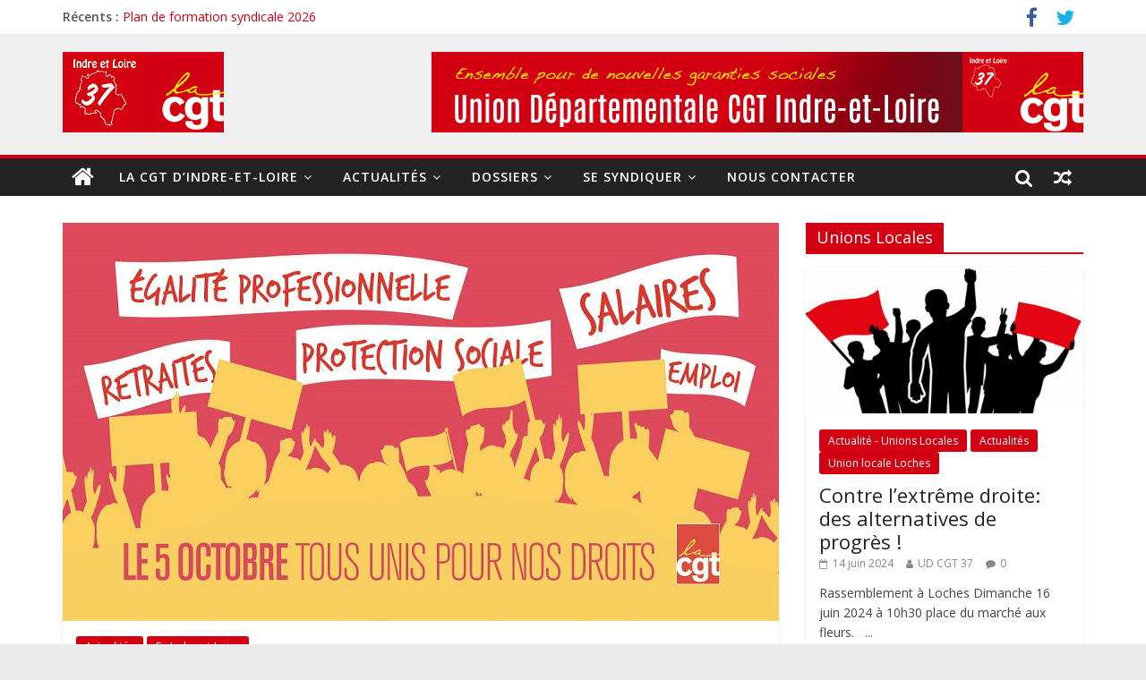

--- FILE ---
content_type: text/html; charset=UTF-8
request_url: http://www.ud37.cgt.fr/2021/09/toutes-et-tous-mobilise-e-s-le-5-octobre-5-raisons-dagir/
body_size: 16227
content:
<!DOCTYPE html>
<html lang="fr-FR">
<head>
	<meta charset="UTF-8"/>
	<meta name="viewport" content="width=device-width, initial-scale=1">
	<link rel="profile" href="http://gmpg.org/xfn/11"/>
	<link rel="pingback" href="http://www.ud37.cgt.fr/xmlrpc.php"/>
	<title>Toutes et tous mobilisé-e-s! Mardi 5 octobre : 5 raisons d&rsquo;agir! &#8211; CGT37</title>
<link rel='dns-prefetch' href='//fonts.googleapis.com' />
<link rel='dns-prefetch' href='//s.w.org' />
<link rel="alternate" type="application/rss+xml" title="CGT37 &raquo; Flux" href="http://www.ud37.cgt.fr/feed/" />
<link rel="alternate" type="application/rss+xml" title="CGT37 &raquo; Flux des commentaires" href="http://www.ud37.cgt.fr/comments/feed/" />
<link rel="alternate" type="application/rss+xml" title="CGT37 &raquo; Toutes et tous mobilisé-e-s! Mardi 5 octobre : 5 raisons d&rsquo;agir! Flux des commentaires" href="http://www.ud37.cgt.fr/2021/09/toutes-et-tous-mobilise-e-s-le-5-octobre-5-raisons-dagir/feed/" />
		<script type="text/javascript">
			window._wpemojiSettings = {"baseUrl":"https:\/\/s.w.org\/images\/core\/emoji\/11\/72x72\/","ext":".png","svgUrl":"https:\/\/s.w.org\/images\/core\/emoji\/11\/svg\/","svgExt":".svg","source":{"concatemoji":"http:\/\/www.ud37.cgt.fr\/wp-includes\/js\/wp-emoji-release.min.js"}};
			!function(a,b,c){function d(a,b){var c=String.fromCharCode;l.clearRect(0,0,k.width,k.height),l.fillText(c.apply(this,a),0,0);var d=k.toDataURL();l.clearRect(0,0,k.width,k.height),l.fillText(c.apply(this,b),0,0);var e=k.toDataURL();return d===e}function e(a){var b;if(!l||!l.fillText)return!1;switch(l.textBaseline="top",l.font="600 32px Arial",a){case"flag":return!(b=d([55356,56826,55356,56819],[55356,56826,8203,55356,56819]))&&(b=d([55356,57332,56128,56423,56128,56418,56128,56421,56128,56430,56128,56423,56128,56447],[55356,57332,8203,56128,56423,8203,56128,56418,8203,56128,56421,8203,56128,56430,8203,56128,56423,8203,56128,56447]),!b);case"emoji":return b=d([55358,56760,9792,65039],[55358,56760,8203,9792,65039]),!b}return!1}function f(a){var c=b.createElement("script");c.src=a,c.defer=c.type="text/javascript",b.getElementsByTagName("head")[0].appendChild(c)}var g,h,i,j,k=b.createElement("canvas"),l=k.getContext&&k.getContext("2d");for(j=Array("flag","emoji"),c.supports={everything:!0,everythingExceptFlag:!0},i=0;i<j.length;i++)c.supports[j[i]]=e(j[i]),c.supports.everything=c.supports.everything&&c.supports[j[i]],"flag"!==j[i]&&(c.supports.everythingExceptFlag=c.supports.everythingExceptFlag&&c.supports[j[i]]);c.supports.everythingExceptFlag=c.supports.everythingExceptFlag&&!c.supports.flag,c.DOMReady=!1,c.readyCallback=function(){c.DOMReady=!0},c.supports.everything||(h=function(){c.readyCallback()},b.addEventListener?(b.addEventListener("DOMContentLoaded",h,!1),a.addEventListener("load",h,!1)):(a.attachEvent("onload",h),b.attachEvent("onreadystatechange",function(){"complete"===b.readyState&&c.readyCallback()})),g=c.source||{},g.concatemoji?f(g.concatemoji):g.wpemoji&&g.twemoji&&(f(g.twemoji),f(g.wpemoji)))}(window,document,window._wpemojiSettings);
		</script>
		<style type="text/css">
img.wp-smiley,
img.emoji {
	display: inline !important;
	border: none !important;
	box-shadow: none !important;
	height: 1em !important;
	width: 1em !important;
	margin: 0 .07em !important;
	vertical-align: -0.1em !important;
	background: none !important;
	padding: 0 !important;
}
</style>
<link rel='stylesheet' id='document-gallery-css'  href='http://www.ud37.cgt.fr/wp-content/plugins/document-gallery/assets/css/style.min.css' type='text/css' media='all' />
<link rel='stylesheet' id='events-manager-css'  href='http://www.ud37.cgt.fr/wp-content/plugins/events-manager/includes/css/events_manager.css' type='text/css' media='all' />
<link rel='stylesheet' id='page-list-style-css'  href='http://www.ud37.cgt.fr/wp-content/plugins/page-list/css/page-list.css' type='text/css' media='all' />
<link rel='stylesheet' id='widgetopts-styles-css'  href='http://www.ud37.cgt.fr/wp-content/plugins/widget-options/assets/css/widget-options.css' type='text/css' media='all' />
<link rel='stylesheet' id='colormag_google_fonts-css'  href='//fonts.googleapis.com/css?family=Open+Sans%3A400%2C600' type='text/css' media='all' />
<link rel='stylesheet' id='colormag_style-css'  href='http://www.ud37.cgt.fr/wp-content/themes/colormag/style.css' type='text/css' media='all' />
<link rel='stylesheet' id='colormag-fontawesome-css'  href='http://www.ud37.cgt.fr/wp-content/themes/colormag/fontawesome/css/font-awesome.css' type='text/css' media='all' />
<link rel='stylesheet' id='colormag-featured-image-popup-css-css'  href='http://www.ud37.cgt.fr/wp-content/themes/colormag/js/magnific-popup/magnific-popup.css' type='text/css' media='all' />
<link rel='stylesheet' id='mimetypes-link-icons-css'  href='http://www.ud37.cgt.fr/wp-content/plugins/mimetypes-link-icons/css/style.php?cssvars=bXRsaV9oZWlnaHQ9MjQmbXRsaV9pbWFnZV90eXBlPWdpZiZtdGxpX2xlZnRvcnJpZ2h0PWxlZnQ' type='text/css' media='all' />
<link rel='stylesheet' id='addtoany-css'  href='http://www.ud37.cgt.fr/wp-content/plugins/add-to-any/addtoany.min.css' type='text/css' media='all' />
<style id='addtoany-inline-css' type='text/css'>
@media screen and (min-width:981px){
.a2a_floating_style.a2a_default_style{display:none;}
}
.addtoany_header {
    margin: 0 12px 16px;
    float: left;
    color: #939190;
}
</style>
<link rel='stylesheet' id='sccss_style-css'  href='http://www.ud37.cgt.fr?sccss=1' type='text/css' media='all' />
		<script type="text/javascript">
			ajaxurl = typeof(ajaxurl) !== 'string' ? 'http://www.ud37.cgt.fr/wp-admin/admin-ajax.php' : ajaxurl;
		</script>
		<script type='text/javascript' src='http://www.ud37.cgt.fr/wp-includes/js/jquery/jquery.js'></script>
<script type='text/javascript' src='http://www.ud37.cgt.fr/wp-includes/js/jquery/jquery-migrate.min.js'></script>
<script type='text/javascript' src='http://www.ud37.cgt.fr/wp-content/plugins/add-to-any/addtoany.min.js'></script>
<script type='text/javascript' src='http://www.ud37.cgt.fr/wp-includes/js/jquery/ui/core.min.js'></script>
<script type='text/javascript' src='http://www.ud37.cgt.fr/wp-includes/js/jquery/ui/widget.min.js'></script>
<script type='text/javascript' src='http://www.ud37.cgt.fr/wp-includes/js/jquery/ui/position.min.js'></script>
<script type='text/javascript' src='http://www.ud37.cgt.fr/wp-includes/js/jquery/ui/mouse.min.js'></script>
<script type='text/javascript' src='http://www.ud37.cgt.fr/wp-includes/js/jquery/ui/sortable.min.js'></script>
<script type='text/javascript' src='http://www.ud37.cgt.fr/wp-includes/js/jquery/ui/datepicker.min.js'></script>
<script type='text/javascript'>
jQuery(document).ready(function(jQuery){jQuery.datepicker.setDefaults({"closeText":"Fermer","currentText":"Aujourd\u2019hui","monthNames":["janvier","f\u00e9vrier","mars","avril","mai","juin","juillet","ao\u00fbt","septembre","octobre","novembre","d\u00e9cembre"],"monthNamesShort":["Jan","F\u00e9v","Mar","Avr","Mai","Juin","Juil","Ao\u00fbt","Sep","Oct","Nov","D\u00e9c"],"nextText":"Suivant","prevText":"Pr\u00e9c\u00e9dent","dayNames":["dimanche","lundi","mardi","mercredi","jeudi","vendredi","samedi"],"dayNamesShort":["dim","lun","mar","mer","jeu","ven","sam"],"dayNamesMin":["D","L","M","M","J","V","S"],"dateFormat":"d MM yy","firstDay":1,"isRTL":false});});
</script>
<script type='text/javascript' src='http://www.ud37.cgt.fr/wp-includes/js/jquery/ui/menu.min.js'></script>
<script type='text/javascript' src='http://www.ud37.cgt.fr/wp-includes/js/wp-a11y.min.js'></script>
<script type='text/javascript'>
/* <![CDATA[ */
var uiAutocompleteL10n = {"noResults":"Aucun r\u00e9sultat.","oneResult":"Un r\u00e9sultat trouv\u00e9. Utilisez les fl\u00e8ches haut et bas du clavier pour les parcourir. ","manyResults":"%d r\u00e9sultats trouv\u00e9s. Utilisez les fl\u00e8ches haut et bas du clavier pour les parcourir.","itemSelected":"\u00c9l\u00e9ment s\u00e9lectionn\u00e9."};
/* ]]> */
</script>
<script type='text/javascript' src='http://www.ud37.cgt.fr/wp-includes/js/jquery/ui/autocomplete.min.js'></script>
<script type='text/javascript' src='http://www.ud37.cgt.fr/wp-includes/js/jquery/ui/resizable.min.js'></script>
<script type='text/javascript' src='http://www.ud37.cgt.fr/wp-includes/js/jquery/ui/draggable.min.js'></script>
<script type='text/javascript' src='http://www.ud37.cgt.fr/wp-includes/js/jquery/ui/button.min.js'></script>
<script type='text/javascript' src='http://www.ud37.cgt.fr/wp-includes/js/jquery/ui/dialog.min.js'></script>
<script type='text/javascript'>
/* <![CDATA[ */
var EM = {"ajaxurl":"http:\/\/www.ud37.cgt.fr\/wp-admin\/admin-ajax.php","locationajaxurl":"http:\/\/www.ud37.cgt.fr\/wp-admin\/admin-ajax.php?action=locations_search","firstDay":"1","locale":"fr","dateFormat":"dd\/mm\/yy","ui_css":"http:\/\/www.ud37.cgt.fr\/wp-content\/plugins\/events-manager\/includes\/css\/jquery-ui.min.css","show24hours":"1","is_ssl":"","google_maps_api":"AIzaSyCL2rpZt2qc0K0Wvd48M1QW7CZ_HUAr1Yw","txt_search":"Recherche","txt_searching":"Recherche en cours...","txt_loading":"Chargement en cours..."};
/* ]]> */
</script>
<script type='text/javascript' src='http://www.ud37.cgt.fr/wp-content/plugins/events-manager/includes/js/events-manager.js'></script>
<script type='text/javascript' src='http://www.ud37.cgt.fr/wp-content/themes/colormag/js/colormag-custom.js'></script>
<!--[if lte IE 8]>
<script type='text/javascript' src='http://www.ud37.cgt.fr/wp-content/themes/colormag/js/html5shiv.min.js'></script>
<![endif]-->
<link rel='https://api.w.org/' href='http://www.ud37.cgt.fr/wp-json/' />
<link rel="EditURI" type="application/rsd+xml" title="RSD" href="http://www.ud37.cgt.fr/xmlrpc.php?rsd" />
<link rel="wlwmanifest" type="application/wlwmanifest+xml" href="http://www.ud37.cgt.fr/wp-includes/wlwmanifest.xml" /> 
<link rel='prev' title='Mobilisons-nous pour nos droits et le droit à la santé pour toutes et tous !' href='http://www.ud37.cgt.fr/2021/09/mobilisons-nous-pour-nos-droits-et-le-droit-a-la-sante-pour-toutes-et-tous/' />
<link rel='next' title='Les retraités dans l&rsquo;action les 1er et 5 octobre 2021. Bien vivre sa retraite: Une exigence!' href='http://www.ud37.cgt.fr/2021/09/les-retraites-dans-laction-les-1er-et-5-octobre-2021-bien-vivre-sa-retraite-un-e-exigence/' />

<link rel="canonical" href="http://www.ud37.cgt.fr/2021/09/toutes-et-tous-mobilise-e-s-le-5-octobre-5-raisons-dagir/" />
<link rel='shortlink' href='http://www.ud37.cgt.fr/?p=5013' />
<link rel="alternate" type="application/json+oembed" href="http://www.ud37.cgt.fr/wp-json/oembed/1.0/embed?url=http%3A%2F%2Fwww.ud37.cgt.fr%2F2021%2F09%2Ftoutes-et-tous-mobilise-e-s-le-5-octobre-5-raisons-dagir%2F" />
<link rel="alternate" type="text/xml+oembed" href="http://www.ud37.cgt.fr/wp-json/oembed/1.0/embed?url=http%3A%2F%2Fwww.ud37.cgt.fr%2F2021%2F09%2Ftoutes-et-tous-mobilise-e-s-le-5-octobre-5-raisons-dagir%2F&#038;format=xml" />

<script data-cfasync="false">
window.a2a_config=window.a2a_config||{};a2a_config.callbacks=[];a2a_config.overlays=[];a2a_config.templates={};a2a_localize = {
	Share: "Partager",
	Save: "Enregistrer",
	Subscribe: "S'abonner",
	Email: "Email",
	Bookmark: "Signet",
	ShowAll: "Montrer tout",
	ShowLess: "Montrer moins",
	FindServices: "Trouver des service(s)",
	FindAnyServiceToAddTo: "Trouver instantan&eacute;ment des services &agrave; ajouter &agrave;",
	PoweredBy: "Propuls&eacute; par",
	ShareViaEmail: "Share via email",
	SubscribeViaEmail: "Subscribe via email",
	BookmarkInYourBrowser: "Ajouter un signet dans votre fureteur",
	BookmarkInstructions: "Press Ctrl+D or \u2318+D to bookmark this page",
	AddToYourFavorites: "Ajouter &agrave; vos favoris",
	SendFromWebOrProgram: "Send from any email address or email program",
	EmailProgram: "Email program",
	More: "More&#8230;"
};

a2a_config.icon_color="#6d6d6d";
a2a_config.onclick=1;
(function(d,s,a,b){a=d.createElement(s);b=d.getElementsByTagName(s)[0];a.async=1;a.src="https://static.addtoany.com/menu/page.js";b.parentNode.insertBefore(a,b);})(document,"script");
</script>

		<script async src="https://www.googletagmanager.com/gtag/js?id=UA-125332122-1"></script>
		<script>
			window.dataLayer = window.dataLayer || [];
			function gtag(){dataLayer.push(arguments);}
			gtag('js', new Date());
			gtag('config', 'UA-125332122-1');
			
		</script>

	<link rel="icon" href="http://www.ud37.cgt.fr/wp-content/uploads/2018/07/cropped-favicon-32x32.jpg" sizes="32x32" />
<link rel="icon" href="http://www.ud37.cgt.fr/wp-content/uploads/2018/07/cropped-favicon-192x192.jpg" sizes="192x192" />
<link rel="apple-touch-icon-precomposed" href="http://www.ud37.cgt.fr/wp-content/uploads/2018/07/cropped-favicon-180x180.jpg" />
<meta name="msapplication-TileImage" content="http://www.ud37.cgt.fr/wp-content/uploads/2018/07/cropped-favicon-270x270.jpg" />

<!-- BEGIN ExactMetrics v5.3.5 Universal Analytics - https://exactmetrics.com/ -->
<script>
(function(i,s,o,g,r,a,m){i['GoogleAnalyticsObject']=r;i[r]=i[r]||function(){
	(i[r].q=i[r].q||[]).push(arguments)},i[r].l=1*new Date();a=s.createElement(o),
	m=s.getElementsByTagName(o)[0];a.async=1;a.src=g;m.parentNode.insertBefore(a,m)
})(window,document,'script','https://www.google-analytics.com/analytics.js','ga');
  ga('create', 'UA-125332122-1', 'auto');
  ga('send', 'pageview');
</script>
<!-- END ExactMetrics Universal Analytics -->
<!-- CGT37 Internal Styles -->        <style type="text/css"> .colormag-button,blockquote,button,input[type=reset],input[type=button],input[type=submit],
		#masthead.colormag-header-clean #site-navigation.main-small-navigation .menu-toggle{background-color:#d20012}
		#site-title a,.next a:hover,.previous a:hover,.social-links i.fa:hover,a,
		#masthead.colormag-header-clean .social-links li:hover i.fa,
		#masthead.colormag-header-classic .social-links li:hover i.fa,
		#masthead.colormag-header-clean .breaking-news .newsticker a:hover,
		#masthead.colormag-header-classic .breaking-news .newsticker a:hover,
		#masthead.colormag-header-classic #site-navigation .fa.search-top:hover,
		#masthead.colormag-header-classic #site-navigation .random-post a:hover .fa-random,
		#masthead .main-small-navigation li:hover > .sub-toggle i,
		.better-responsive-menu #masthead .main-small-navigation .sub-toggle.active .fa  {color:#d20012}
		.fa.search-top:hover,
		#masthead.colormag-header-classic #site-navigation.main-small-navigation .menu-toggle,
		.main-navigation ul li.focus > a,
        #masthead.colormag-header-classic .main-navigation ul ul.sub-menu li.focus > a {background-color:#d20012}
		#site-navigation{border-top:4px solid #d20012}
		.home-icon.front_page_on,.main-navigation a:hover,.main-navigation ul li ul li a:hover,
		.main-navigation ul li ul li:hover>a,
		.main-navigation ul li.current-menu-ancestor>a,
		.main-navigation ul li.current-menu-item ul li a:hover,
		.main-navigation ul li.current-menu-item>a,
		.main-navigation ul li.current_page_ancestor>a,
		.main-navigation ul li.current_page_item>a,
		.main-navigation ul li:hover>a,
		.main-small-navigation li a:hover,
		.site-header .menu-toggle:hover,
		#masthead.colormag-header-classic .main-navigation ul ul.sub-menu li:hover > a,
		#masthead.colormag-header-classic .main-navigation ul ul.sub-menu li.current-menu-ancestor > a,
		#masthead.colormag-header-classic .main-navigation ul ul.sub-menu li.current-menu-item > a,
		#masthead .main-small-navigation li:hover > a,
		#masthead .main-small-navigation li.current-page-ancestor > a,
		#masthead .main-small-navigation li.current-menu-ancestor > a,
		#masthead .main-small-navigation li.current-page-item > a,
		#masthead .main-small-navigation li.current-menu-item > a{background-color:#d20012}
		.main-small-navigation .current-menu-item>a,.main-small-navigation .current_page_item>a {background:#d20012}
		#masthead.colormag-header-classic .main-navigation ul ul.sub-menu li:hover,
		#masthead.colormag-header-classic .main-navigation ul ul.sub-menu li.current-menu-ancestor,
		#masthead.colormag-header-classic .main-navigation ul ul.sub-menu li.current-menu-item,
		#masthead.colormag-header-classic #site-navigation .menu-toggle,
		#masthead.colormag-header-classic #site-navigation .menu-toggle:hover,
		#masthead.colormag-header-classic .main-navigation ul > li:hover > a, 
        #masthead.colormag-header-classic .main-navigation ul > li.current-menu-item > a, 
        #masthead.colormag-header-classic .main-navigation ul > li.current-menu-ancestor > a,
        #masthead.colormag-header-classic .main-navigation ul li.focus > a{ border-color:#d20012}
		.promo-button-area a:hover{border:2px solid #d20012;background-color:#d20012}
		#content .wp-pagenavi .current,
		#content .wp-pagenavi a:hover,.format-link .entry-content a,.pagination span{ background-color:#d20012}
		.pagination a span:hover{color:#d20012;border-color:#d20012}
		#content .comments-area a.comment-edit-link:hover,#content .comments-area a.comment-permalink:hover,
		#content .comments-area article header cite a:hover,.comments-area .comment-author-link a:hover{color:#d20012}
		.comments-area .comment-author-link span{background-color:#d20012}
		.comment .comment-reply-link:hover,.nav-next a,.nav-previous a{color:#d20012}
		#secondary .widget-title{border-bottom:2px solid #d20012}
		#secondary .widget-title span{background-color:#d20012}
		.footer-widgets-area .widget-title{border-bottom:2px solid #d20012}
		.footer-widgets-area .widget-title span,
		.colormag-footer--classic .footer-widgets-area .widget-title span::before{background-color:#d20012}
		.footer-widgets-area a:hover{color:#d20012}
		.advertisement_above_footer .widget-title{ border-bottom:2px solid #d20012}
		.advertisement_above_footer .widget-title span{background-color:#d20012}
		a#scroll-up i{color:#d20012}
		.page-header .page-title{border-bottom:2px solid #d20012}
		#content .post .article-content .above-entry-meta .cat-links a,
		.page-header .page-title span{ background-color:#d20012}
		#content .post .article-content .entry-title a:hover,
		.entry-meta .byline i,.entry-meta .cat-links i,.entry-meta a,
		.post .entry-title a:hover,.search .entry-title a:hover{color:#d20012}
		.entry-meta .post-format i{background-color:#d20012}
		.entry-meta .comments-link a:hover,.entry-meta .edit-link a:hover,.entry-meta .posted-on a:hover,
		.entry-meta .tag-links a:hover,.single #content .tags a:hover{color:#d20012}.more-link,
		.no-post-thumbnail{background-color:#d20012}
		.post-box .entry-meta .cat-links a:hover,.post-box .entry-meta .posted-on a:hover,
		.post.post-box .entry-title a:hover{color:#d20012}
		.widget_featured_slider .slide-content .above-entry-meta .cat-links a{background-color:#d20012}
		.widget_featured_slider .slide-content .below-entry-meta .byline a:hover,
		.widget_featured_slider .slide-content .below-entry-meta .comments a:hover,
		.widget_featured_slider .slide-content .below-entry-meta .posted-on a:hover,
		.widget_featured_slider .slide-content .entry-title a:hover{color:#d20012}
		.widget_highlighted_posts .article-content .above-entry-meta .cat-links a {background-color:#d20012}
		.byline a:hover,.comments a:hover,.edit-link a:hover,.posted-on a:hover,.tag-links a:hover,
		.widget_highlighted_posts .article-content .below-entry-meta .byline a:hover,
		.widget_highlighted_posts .article-content .below-entry-meta .comments a:hover,
		.widget_highlighted_posts .article-content .below-entry-meta .posted-on a:hover,
		.widget_highlighted_posts .article-content .entry-title a:hover{color:#d20012}
		.widget_featured_posts .article-content .above-entry-meta .cat-links a{background-color:#d20012}
		.widget_featured_posts .article-content .entry-title a:hover{color:#d20012}
		.widget_featured_posts .widget-title{border-bottom:2px solid #d20012}
		.widget_featured_posts .widget-title span{background-color:#d20012}
		.related-posts-main-title .fa,.single-related-posts .article-content .entry-title a:hover{color:#d20012}
		@media (max-width: 768px) {.better-responsive-menu .sub-toggle{background-color:#b40000}}</style>
		</head>

<body class="post-template-default single single-post postid-5013 single-format-standard wp-custom-logo  wide better-responsive-menu">


<div id="page" class="hfeed site">
	
	
	<header id="masthead" class="site-header clearfix ">
		<div id="header-text-nav-container" class="clearfix">

						<div class="news-bar">
				<div class="inner-wrap clearfix">
					
					        <div class="breaking-news">
            <strong class="breaking-news-latest">Récents :</strong>
            <ul class="newsticker">
				                    <li>
                        <a href="http://www.ud37.cgt.fr/2025/11/plan-de-formation-syndicale-2026-2/"
                           title="Plan de formation syndicale 2026">Plan de formation syndicale 2026</a>
                    </li>
				                    <li>
                        <a href="http://www.ud37.cgt.fr/2025/11/de-largent-il-y-en-a/"
                           title="De l&rsquo;argent, il y en à !">De l&rsquo;argent, il y en à !</a>
                    </li>
				                    <li>
                        <a href="http://www.ud37.cgt.fr/2025/11/vive-la-cotisation-sociale/"
                           title="Vive la cotisation sociale !">Vive la cotisation sociale !</a>
                    </li>
				                    <li>
                        <a href="http://www.ud37.cgt.fr/2025/10/plan-de-formation-syndicale-2025-mis-a-jour-octobre-2025/"
                           title="Plan de formation syndicale 2025 (mis à jour octobre 2025)">Plan de formation syndicale 2025 (mis à jour octobre 2025)</a>
                    </li>
				                    <li>
                        <a href="http://www.ud37.cgt.fr/2025/10/le-6-novembre-2025-les-retraite%e2%88%99es-ont-toutes-les-raisons-detre-en-colere/"
                           title="LE 6 NOVEMBRE 2025, les retraité∙es ont toutes les raisons d’être en colère!">LE 6 NOVEMBRE 2025, les retraité∙es ont toutes les raisons d’être en colère!</a>
                    </li>
				            </ul>
        </div>
		
							<div class="social-links clearfix">
			<ul>
				<li><a href="https://www.facebook.com/udcgt37/" target="_blank"><i class="fa fa-facebook"></i></a></li><li><a href="https://twitter.com/udcgt37" target="_blank"><i class="fa fa-twitter"></i></a></li>			</ul>
		</div><!-- .social-links -->
						</div>
			</div>
		
			
			
		<div class="inner-wrap">

			<div id="header-text-nav-wrap" class="clearfix">
				<div id="header-left-section">
											<div id="header-logo-image">
							
							<a href="http://www.ud37.cgt.fr/" class="custom-logo-link" rel="home" itemprop="url"><img width="180" height="90" src="http://www.ud37.cgt.fr/wp-content/uploads/2018/06/logo-cgt37-web.jpg" class="custom-logo" alt="CGT37" itemprop="logo" /></a>						</div><!-- #header-logo-image -->
											<div id="header-text" class="screen-reader-text">
													<h3 id="site-title">
								<a href="http://www.ud37.cgt.fr/" title="CGT37" rel="home">CGT37</a>
							</h3>
																		<p id="site-description">Union Départementale CGT d&#039;Indre-et-Loire</p>
						<!-- #site-description -->
					</div><!-- #header-text -->
				</div><!-- #header-left-section -->
				<div id="header-right-section">
											<div id="header-right-sidebar" class="clearfix">
							<aside id="colormag_728x90_advertisement_widget-2" class="widget widget_728x90_advertisement clearfix">
		<div class="advertisement_728x90">
			<div class="advertisement-content"><img src="http://www.ud37.cgt.fr/wp-content/uploads/2020/12/banniere2020-cgt37.jpg" width="728" height="90" alt=""></div>		</div>
		</aside>						</div>
										</div><!-- #header-right-section -->

			</div><!-- #header-text-nav-wrap -->

		</div><!-- .inner-wrap -->

		
			
			
		<nav id="site-navigation" class="main-navigation clearfix" role="navigation">
			<div class="inner-wrap clearfix">
				
					<div class="home-icon">
						<a href="http://www.ud37.cgt.fr/" title="CGT37"><i class="fa fa-home"></i></a>
					</div>

					
				<h4 class="menu-toggle"></h4>
				<div class="menu-primary-container"><ul id="menu-menu-principal-horizontal" class="menu"><li id="menu-item-113" class="menu-item menu-item-type-post_type menu-item-object-page menu-item-has-children menu-item-113"><a href="http://www.ud37.cgt.fr/la-cgt-indre-et-loire/">La CGT d&rsquo;Indre-et-Loire</a>
<ul class="sub-menu">
	<li id="menu-item-121" class="menu-item menu-item-type-custom menu-item-object-custom menu-item-121"><a href="/la-cgt-indre-et-loire/">Présentation</a></li>
	<li id="menu-item-160" class="menu-item menu-item-type-post_type menu-item-object-page menu-item-160"><a href="http://www.ud37.cgt.fr/la-cgt-indre-et-loire/unions-locales/">Unions Locales CGT</a></li>
	<li id="menu-item-159" class="menu-item menu-item-type-post_type menu-item-object-page menu-item-159"><a href="http://www.ud37.cgt.fr/la-cgt-indre-et-loire/syndicats-collectifs-professionnels/">Syndicats et Collectifs Professionnels</a></li>
	<li id="menu-item-604" class="menu-item menu-item-type-post_type menu-item-object-page menu-item-604"><a href="http://www.ud37.cgt.fr/la-cgt-indre-et-loire/indecosa/">INDECOSA CGT 37</a></li>
	<li id="menu-item-605" class="menu-item menu-item-type-post_type menu-item-object-page menu-item-605"><a href="http://www.ud37.cgt.fr/la-cgt-indre-et-loire/retraites-dindre-et-loire/">Retraités CGT</a></li>
	<li id="menu-item-606" class="menu-item menu-item-type-post_type menu-item-object-page menu-item-606"><a href="http://www.ud37.cgt.fr/la-cgt-indre-et-loire/institut-dhistoire-sociale-collectif-dindre-loire/">Institut d&rsquo;histoire sociale</a></li>
</ul>
</li>
<li id="menu-item-571" class="menu-item menu-item-type-taxonomy menu-item-object-category current-post-ancestor current-menu-parent current-post-parent menu-item-has-children menu-item-571"><a href="http://www.ud37.cgt.fr/category/actualites/">Actualités</a>
<ul class="sub-menu">
	<li id="menu-item-572" class="menu-item menu-item-type-taxonomy menu-item-object-category current-post-ancestor current-menu-parent current-post-parent menu-item-572"><a href="http://www.ud37.cgt.fr/category/actualites/actualite-en-indre-et-loire/">En Indre-et-Loire</a></li>
	<li id="menu-item-579" class="menu-item menu-item-type-taxonomy menu-item-object-category menu-item-579"><a href="http://www.ud37.cgt.fr/category/documents/bulletin-du-militant/">Bulletin du Militant</a></li>
	<li id="menu-item-576" class="menu-item menu-item-type-taxonomy menu-item-object-category menu-item-576"><a href="http://www.ud37.cgt.fr/category/actualite-unions-locales/">Actualité Unions Locales</a></li>
	<li id="menu-item-577" class="menu-item menu-item-type-taxonomy menu-item-object-category menu-item-577"><a href="http://www.ud37.cgt.fr/category/syndicats/">Actualités Syndicats</a></li>
	<li id="menu-item-573" class="menu-item menu-item-type-taxonomy menu-item-object-category menu-item-573"><a href="http://www.ud37.cgt.fr/category/actualites/actualites-nationales/">Actualités Nationales</a></li>
</ul>
</li>
<li id="menu-item-129" class="menu-item menu-item-type-custom menu-item-object-custom menu-item-has-children menu-item-129"><a href="#">Dossiers</a>
<ul class="sub-menu">
	<li id="menu-item-118" class="menu-item menu-item-type-post_type menu-item-object-page menu-item-118"><a href="http://www.ud37.cgt.fr/pole-revendicatif/">Revendicatif</a></li>
	<li id="menu-item-135" class="menu-item menu-item-type-post_type menu-item-object-page menu-item-135"><a href="http://www.ud37.cgt.fr/protection-sociale/">Protection Sociale</a></li>
	<li id="menu-item-134" class="menu-item menu-item-type-post_type menu-item-object-page menu-item-134"><a href="http://www.ud37.cgt.fr/formation-syndicale/">Formation syndicale</a></li>
</ul>
</li>
<li id="menu-item-189" class="menu-item menu-item-type-post_type menu-item-object-page menu-item-has-children menu-item-189"><a href="http://www.ud37.cgt.fr/se-syndiquer/">Se Syndiquer</a>
<ul class="sub-menu">
	<li id="menu-item-192" class="menu-item menu-item-type-post_type menu-item-object-page menu-item-192"><a href="http://www.ud37.cgt.fr/se-syndiquer/adherer-a-la-cgt-formulaire/">Adhérer à la CGT – Formulaire</a></li>
</ul>
</li>
<li id="menu-item-49" class="menu-item menu-item-type-post_type menu-item-object-page menu-item-49"><a href="http://www.ud37.cgt.fr/contact/">Nous Contacter</a></li>
</ul></div>
									        <div class="random-post">
			                <a href="http://www.ud37.cgt.fr/2023/02/manifestation-le-15-fevrier-2023-a-17h30-place-michel-debre-a-amboise/" title="Voir un article au hasard"><i
                            class="fa fa-random"></i></a>
			        </div>
						
									<i class="fa fa-search search-top"></i>
					<div class="search-form-top">
						<form action="http://www.ud37.cgt.fr/" class="search-form searchform clearfix" method="get">
   <div class="search-wrap">
      <input type="text" placeholder="Recherche" class="s field" name="s">
      <button class="search-icon" type="submit"></button>
   </div>
</form><!-- .searchform -->					</div>
							</div>
		</nav>

		
		</div><!-- #header-text-nav-container -->

		
	</header>

		
	<div id="main" class="clearfix">
		<div class="inner-wrap clearfix">

	
	<div id="primary">
		<div id="content" class="clearfix">

			
				
<article id="post-5013" class="post-5013 post type-post status-publish format-standard has-post-thumbnail hentry category-actualites category-actualite-en-indre-et-loire">
	
   
         <div class="featured-image">
               <a href="http://www.ud37.cgt.fr/wp-content/uploads/2021/09/5-0ct-fb2_0.png" class="image-popup"><img width="800" height="445" src="http://www.ud37.cgt.fr/wp-content/uploads/2021/09/5-0ct-fb2_0.png" class="attachment-colormag-featured-image size-colormag-featured-image wp-post-image" alt="action du 5 octobre 2021 Ud CGT 37" srcset="http://www.ud37.cgt.fr/wp-content/uploads/2021/09/5-0ct-fb2_0.png 800w, http://www.ud37.cgt.fr/wp-content/uploads/2021/09/5-0ct-fb2_0-300x167.png 300w, http://www.ud37.cgt.fr/wp-content/uploads/2021/09/5-0ct-fb2_0-768x427.png 768w" sizes="(max-width: 800px) 100vw, 800px" /></a>
            </div>
   
   <div class="article-content clearfix">

   
   <div class="above-entry-meta"><span class="cat-links"><a href="http://www.ud37.cgt.fr/category/actualites/"  rel="category tag">Actualités</a>&nbsp;<a href="http://www.ud37.cgt.fr/category/actualites/actualite-en-indre-et-loire/"  rel="category tag">En Indre-et-Loire</a>&nbsp;</span></div>
      <header class="entry-header">
   		<h1 class="entry-title">
   			Toutes et tous mobilisé-e-s! Mardi 5 octobre : 5 raisons d&rsquo;agir!   		</h1>
   	</header>

   	<div class="below-entry-meta">
			<span class="posted-on"><a href="http://www.ud37.cgt.fr/2021/09/toutes-et-tous-mobilise-e-s-le-5-octobre-5-raisons-dagir/" title="16 h 29 min" rel="bookmark"><i class="fa fa-calendar-o"></i> <time class="entry-date published" datetime="2021-09-15T16:29:44+00:00">15 septembre 2021</time><time class="updated" datetime="2021-09-17T21:08:49+00:00">17 septembre 2021</time></a></span>
            <span class="byline"><span class="author vcard"><i class="fa fa-user"></i><a class="url fn n"
                                                                                         href="http://www.ud37.cgt.fr/author/isabelle/"
                                                                                         title="UD CGT 37">UD CGT 37</a></span></span>

			                <span class="comments"><a href="http://www.ud37.cgt.fr/2021/09/toutes-et-tous-mobilise-e-s-le-5-octobre-5-raisons-dagir/#respond"><i class="fa fa-comment"></i> Aucun commentaire</a></span>
			</div>
   	<div class="entry-content clearfix">
   		<p style="text-align: justify;"><strong>À l’heure où la France tente de sortir d’une des pires crises sanitaires de son histoire, à l’heure où la situation sociale appelle à des mesures fortes visant notamment au renforcement de notre modèle social, le président de la République et son gouvernement accélèrent leur politique libérale et annoncent de nouveaux reculs sociaux !</strong></p>
<p style="text-align: justify;">Depuis le premier jour de la crise, ils sont là et ils répondent « présents » : ceux qui nous soignent, ceux qui nous transportent, ceux qui nous livrent, ceux qui nettoient nos rues, ceux qui construisent nos maisons et nos routes, ceux qui accompagnent nos enfants et ceux qui prennent soin de nos aînés, ceux qui maintiennent ouverts les commerces essentiels…</p>
<p style="text-align: justify;"><strong>Et aujourd’hui, quelle reconnaissance de ces métiers ? AUCUNE !</strong></p>
<p style="text-align: justify;">Pas d’augmentation des salaires, pas de reconnaissance des pénibilités, pas de revalorisation des métiers… Pire, le gouvernement stigmatise les personnels soignants en les présentant comme hostiles à la vaccination et exposant ainsi la population à un risque de « 4e vague ». Il confirme son attaque contre l’assurance chômage et envisage un nouveau recul de l’âge de départ en retraite !</p>
<table style="border-collapse: collapse; width: 100%;" border="1">
<tbody>
<tr>
<td style="width: 637.538px; background-color: #ebe4e4;">
<p style="text-align: left;"><strong><em>      AU PREMIER TRIMESTRE 2021</em></strong></p>
<ul>
<li style="text-align: left;"><em>Taux de chômage de la population active : 8,1 % (+ 0,3 % en un an)</em></li>
<li style="text-align: left;"><em>Taux de chômage des jeunes 20,9 % (+0,4 % en un an)</em></li>
</ul>
</td>
</tr>
</tbody>
</table>
<p style="text-align: justify;"><strong>Il est temps d’en finir avec ce mépris.</strong> Dans les entreprises et les services publics, organisons-nous et agissons, sur la base des revendications qui s’expriment, pour gagner le progrès social !</p>
<p style="text-align: justify;"><strong>Il est temps d’en finir avec les inégalités</strong> et l’accroissement indécent des richesses pour les « supers riches » qui, entre mars 2020 et mars 2021, ont vu leur fortune augmenter de 170 milliards d’euros, soit une hausse moyenne de + 40 %, lorsque le Smic n’a augmenté que de 0,99 % au 1er janvier 2021 !</p>
<p style="text-align: justify;">Pas un jour ne se passe sans que des emplois ne soient supprimés dans l’industrie ou les services publics. Le gouvernement, aux ordres du patronat, est responsable de cette fracture sociale grandissante. De nombreuses luttes se mènent, majoritairement avec la CGT. Faisons-les converger le 5 octobre et, pour les secteurs qui ne sont pas en lutte actuellement, investissons cette date comme l’occasion de se faire entendre « en grand » !</p>
<p style="text-align: justify;">De plus en plus surveillés et contrôlés, il faut aujourd’hui le pass sanitaire pour aller boire un café, il faut être vacciné pour accueillir du public, des clients, des usagers et des patients… Force est de constater que cette exigence de contrôle ne s’applique pas aux milliards d’euros qui ont été versés aux entreprises, sans garantie sur le maintien de l’emploi a minima et sans exigence sur le plan social. Là encore, la démonstration est faite d’une société à deux niveaux. <strong>Là encore, notre mobilisation sera déterminante afin d’imposer d’autres choix ! </strong></p>
<p style="text-align: justify;"><span style="font-size: 14pt;"><strong>Le 5 octobre, imposons :</strong></span></p>
<p style="text-align: justify;"><strong># une politique de retour au plein-emploi</strong> par un moratoire sur la fermeture des entreprises, un veto des représentants des salariés sur les plans de licenciements, la diminution du temps de travail à 32 heures, des investissements massifs dans les filières industrielles ainsi que dans l’enseignement et la recherche, la conditionnalité des aides publiques aux entreprises et leur remboursement en cas de suppression d’emplois…</p>
<p style="text-align: justify;"><strong># un renforcement de notre système de retraite</strong> par répartition à prestations définies avec un âge de départ à 60 ans à taux plein, des départs anticipés pour les métiers pénibles, la prise en compte des études et de la période de recherche d’un premier emploi…</p>
<p style="text-align: justify;"><strong># une augmentation générale des salaires et des minima sociaux,</strong> un Smic à 2000 €, le dégel du point d’indice dans la fonction publique et les entreprises publiques…</p>
<table style="border-collapse: collapse; width: 101.092%; height: 144px;" border="1">
<tbody>
<tr style="height: 144px;">
<td style="width: 100%; background-color: #e3dcdc; height: 144px;"><strong><em>LES INÉGALITÉS ENTRE FEMMES ET HOMMES C’EST :</em></strong></p>
<ul>
<li><em>26 % d’écart salarial </em></li>
<li><em>40 % d’écart de pension de retraite </em></li>
<li><em>63 % de salarié·e·s payé·e·s au Smic sont des femmes</em></li>
</ul>
</td>
</tr>
</tbody>
</table>
<p style="text-align: justify;"><strong># le développement de notre protection sociale</strong> avec un financement à la hauteur des enjeux dont notamment l’arrêt des exonérations patronales, remboursement à 100 % des soins de santé par la Sécurité sociale, créer une sécurité sociale professionnelle…</p>
<p style="text-align: justify;"><strong># une véritable égalité professionnelle et salariale entre les femmes et les hommes</strong> avec des dispositifs contraignants pour les entreprises, le renforcement des contrôles et la mise en place de sanctions dissuasives, mettre fin aux temps partiels de moins de 24 heures, revaloriser les métiers à prédominance féminine, rattraper les retards de carrière…</p>
<p style="text-align: justify;"><strong>POUR LE PROGRÈS SOCIAL, ORGANISONS-NOUS, RASSEMBLONS-NOUS ET MOBILISONS-NOUS !</strong></p>
<p><strong>LE 5 OCTOBRE 2021, AGISSONS EN GRÈVE ET EN MANIFESTATION !</strong></p>
<p style="text-align: center;"><span style="font-size: 14pt;"><strong>Rassemblement et manifestation le</strong></span><br />
<span style="font-size: 14pt;"><strong>Mardi  5 octobre 2021 à 10h00, place de la Liberté à Tours</strong></span></p>
<p><strong><a href="http://www.ud37.cgt.fr/wp-content/uploads/2021/09/Tract-cgt-05-10-2021.pdf" class="mtli_attachment mtli_pdf" rel="mtli_filesize318,69kB">Télécharger le tract UD CGT 37</a></strong></p>
<p><strong> </strong></p>
<style type="text/css">a[rel~="mtli_filesize318,69kB"]:after {content:" (318,69 kB)"}</style><div class="addtoany_share_save_container addtoany_content addtoany_content_bottom"><div class="addtoany_header">Partager :</div><div class="a2a_kit a2a_kit_size_24 addtoany_list" data-a2a-url="http://www.ud37.cgt.fr/2021/09/toutes-et-tous-mobilise-e-s-le-5-octobre-5-raisons-dagir/" data-a2a-title="Toutes et tous mobilisé-e-s! Mardi 5 octobre : 5 raisons d’agir!"><a class="a2a_button_facebook" href="https://www.addtoany.com/add_to/facebook?linkurl=http%3A%2F%2Fwww.ud37.cgt.fr%2F2021%2F09%2Ftoutes-et-tous-mobilise-e-s-le-5-octobre-5-raisons-dagir%2F&amp;linkname=Toutes%20et%20tous%20mobilis%C3%A9-e-s%21%20Mardi%205%20octobre%20%3A%205%20raisons%20d%E2%80%99agir%21" title="Facebook" rel="nofollow noopener" target="_blank"></a><a class="a2a_button_facebook_messenger" href="https://www.addtoany.com/add_to/facebook_messenger?linkurl=http%3A%2F%2Fwww.ud37.cgt.fr%2F2021%2F09%2Ftoutes-et-tous-mobilise-e-s-le-5-octobre-5-raisons-dagir%2F&amp;linkname=Toutes%20et%20tous%20mobilis%C3%A9-e-s%21%20Mardi%205%20octobre%20%3A%205%20raisons%20d%E2%80%99agir%21" title="Facebook Messenger" rel="nofollow noopener" target="_blank"></a><a class="a2a_button_twitter" href="https://www.addtoany.com/add_to/twitter?linkurl=http%3A%2F%2Fwww.ud37.cgt.fr%2F2021%2F09%2Ftoutes-et-tous-mobilise-e-s-le-5-octobre-5-raisons-dagir%2F&amp;linkname=Toutes%20et%20tous%20mobilis%C3%A9-e-s%21%20Mardi%205%20octobre%20%3A%205%20raisons%20d%E2%80%99agir%21" title="Twitter" rel="nofollow noopener" target="_blank"></a><a class="a2a_button_sms" href="https://www.addtoany.com/add_to/sms?linkurl=http%3A%2F%2Fwww.ud37.cgt.fr%2F2021%2F09%2Ftoutes-et-tous-mobilise-e-s-le-5-octobre-5-raisons-dagir%2F&amp;linkname=Toutes%20et%20tous%20mobilis%C3%A9-e-s%21%20Mardi%205%20octobre%20%3A%205%20raisons%20d%E2%80%99agir%21" title="SMS" rel="nofollow noopener" target="_blank"></a><a class="a2a_button_email" href="https://www.addtoany.com/add_to/email?linkurl=http%3A%2F%2Fwww.ud37.cgt.fr%2F2021%2F09%2Ftoutes-et-tous-mobilise-e-s-le-5-octobre-5-raisons-dagir%2F&amp;linkname=Toutes%20et%20tous%20mobilis%C3%A9-e-s%21%20Mardi%205%20octobre%20%3A%205%20raisons%20d%E2%80%99agir%21" title="Email" rel="nofollow noopener" target="_blank"></a><a class="a2a_dd addtoany_share_save addtoany_share" href="https://www.addtoany.com/share"></a></div></div>   	</div>

   </div>

	</article>

			
		</div><!-- #content -->

      
		<ul class="default-wp-page clearfix">
			<li class="previous"><a href="http://www.ud37.cgt.fr/2021/09/mobilisons-nous-pour-nos-droits-et-le-droit-a-la-sante-pour-toutes-et-tous/" rel="prev"><span class="meta-nav">&larr;</span> Mobilisons-nous pour nos droits et le droit à la santé pour toutes et tous !</a></li>
			<li class="next"><a href="http://www.ud37.cgt.fr/2021/09/les-retraites-dans-laction-les-1er-et-5-octobre-2021-bien-vivre-sa-retraite-un-e-exigence/" rel="next">Les retraités dans l&rsquo;action les 1er et 5 octobre 2021. Bien vivre sa retraite: Une exigence! <span class="meta-nav">&rarr;</span></a></li>
		</ul>
	
      
      

<h4 class="related-posts-main-title"><i class="fa fa-thumbs-up"></i><span>Consulter d'autres articles...</span></h4>

<div class="related-posts clearfix">

      <div class="single-related-posts">

               <div class="related-posts-thumbnail">
            <a href="http://www.ud37.cgt.fr/2019/12/17-decembre-2019-journee-nationale-de-greve-dans-les-hopitaux-et-les-ehpad/" title="Mardi 17 décembre 2019: Journée nationale de grève dans les hôpitaux et les EHPAD">
               <img width="390" height="205" src="http://www.ud37.cgt.fr/wp-content/uploads/2019/05/rtr18qxv-390x205.jpg" class="attachment-colormag-featured-post-medium size-colormag-featured-post-medium wp-post-image" alt="lettre aux retraités Energie Touraine mars 2019" />            </a>
         </div>
      
      <div class="article-content">

         <h3 class="entry-title">
            <a href="http://www.ud37.cgt.fr/2019/12/17-decembre-2019-journee-nationale-de-greve-dans-les-hopitaux-et-les-ehpad/" rel="bookmark" title="Mardi 17 décembre 2019: Journée nationale de grève dans les hôpitaux et les EHPAD">Mardi 17 décembre 2019: Journée nationale de grève dans les hôpitaux et les EHPAD</a>
         </h3><!--/.post-title-->

         <div class="below-entry-meta">
            <span class="posted-on"><a href="http://www.ud37.cgt.fr/2019/12/17-decembre-2019-journee-nationale-de-greve-dans-les-hopitaux-et-les-ehpad/" title="20 h 33 min" rel="bookmark"><i class="fa fa-calendar-o"></i> <time class="entry-date published" datetime="2019-12-10T20:33:47+00:00">10 décembre 2019</time></a></span>            <span class="byline"><span class="author vcard"><i class="fa fa-user"></i><a class="url fn n" href="http://www.ud37.cgt.fr/author/isabelle/" title="UD CGT 37">UD CGT 37</a></span></span>
            <span class="comments"><i class="fa fa-comment"></i><a href="http://www.ud37.cgt.fr/2019/12/17-decembre-2019-journee-nationale-de-greve-dans-les-hopitaux-et-les-ehpad/#respond">0</a></span>
         </div>

      </div>

   </div><!--/.related-->
      <div class="single-related-posts">

               <div class="related-posts-thumbnail">
            <a href="http://www.ud37.cgt.fr/2019/09/le-28-septembre-2019-toutes-en-lutte-pour-le-droit-a-livg/" title="Le 28 septembre 2019, toutes en lutte, pour le droit à l’IVG !">
               <img width="390" height="205" src="http://www.ud37.cgt.fr/wp-content/uploads/2019/09/13142629-390x205.jpg" class="attachment-colormag-featured-post-medium size-colormag-featured-post-medium wp-post-image" alt="droit à &#039;IVG CGT 37" />            </a>
         </div>
      
      <div class="article-content">

         <h3 class="entry-title">
            <a href="http://www.ud37.cgt.fr/2019/09/le-28-septembre-2019-toutes-en-lutte-pour-le-droit-a-livg/" rel="bookmark" title="Le 28 septembre 2019, toutes en lutte, pour le droit à l’IVG !">Le 28 septembre 2019, toutes en lutte, pour le droit à l’IVG !</a>
         </h3><!--/.post-title-->

         <div class="below-entry-meta">
            <span class="posted-on"><a href="http://www.ud37.cgt.fr/2019/09/le-28-septembre-2019-toutes-en-lutte-pour-le-droit-a-livg/" title="16 h 30 min" rel="bookmark"><i class="fa fa-calendar-o"></i> <time class="entry-date published" datetime="2019-09-26T16:30:58+00:00">26 septembre 2019</time></a></span>            <span class="byline"><span class="author vcard"><i class="fa fa-user"></i><a class="url fn n" href="http://www.ud37.cgt.fr/author/isabelle/" title="UD CGT 37">UD CGT 37</a></span></span>
            <span class="comments"><i class="fa fa-comment"></i><a href="http://www.ud37.cgt.fr/2019/09/le-28-septembre-2019-toutes-en-lutte-pour-le-droit-a-livg/#respond">0</a></span>
         </div>

      </div>

   </div><!--/.related-->
      <div class="single-related-posts">

               <div class="related-posts-thumbnail">
            <a href="http://www.ud37.cgt.fr/2021/01/sanitaire-social-medico-social-public-et-prive-les-heros-essentiels-de-2020-se-mobilisent-en-2021/" title="SANITAIRE, SOCIAL, MEDICO-SOCIAL, public et privé.  Les « héros » essentiels de 2020 se mobilisent en 2021 !">
               <img width="390" height="205" src="http://www.ud37.cgt.fr/wp-content/uploads/2021/01/21-janvier-390x205.png" class="attachment-colormag-featured-post-medium size-colormag-featured-post-medium wp-post-image" alt="action santé action sociale 21 janvier 2021" />            </a>
         </div>
      
      <div class="article-content">

         <h3 class="entry-title">
            <a href="http://www.ud37.cgt.fr/2021/01/sanitaire-social-medico-social-public-et-prive-les-heros-essentiels-de-2020-se-mobilisent-en-2021/" rel="bookmark" title="SANITAIRE, SOCIAL, MEDICO-SOCIAL, public et privé.  Les « héros » essentiels de 2020 se mobilisent en 2021 !">SANITAIRE, SOCIAL, MEDICO-SOCIAL, public et privé.  Les « héros » essentiels de 2020 se mobilisent en 2021 !</a>
         </h3><!--/.post-title-->

         <div class="below-entry-meta">
            <span class="posted-on"><a href="http://www.ud37.cgt.fr/2021/01/sanitaire-social-medico-social-public-et-prive-les-heros-essentiels-de-2020-se-mobilisent-en-2021/" title="19 h 00 min" rel="bookmark"><i class="fa fa-calendar-o"></i> <time class="entry-date published" datetime="2021-01-14T19:00:31+00:00">14 janvier 2021</time></a></span>            <span class="byline"><span class="author vcard"><i class="fa fa-user"></i><a class="url fn n" href="http://www.ud37.cgt.fr/author/isabelle/" title="UD CGT 37">UD CGT 37</a></span></span>
            <span class="comments"><i class="fa fa-comment"></i><a href="http://www.ud37.cgt.fr/2021/01/sanitaire-social-medico-social-public-et-prive-les-heros-essentiels-de-2020-se-mobilisent-en-2021/#respond">0</a></span>
         </div>

      </div>

   </div><!--/.related-->
   
</div><!--/.post-related-->


      
<div id="comments" class="comments-area">

	
	
	
		<div id="respond" class="comment-respond">
		<h3 id="reply-title" class="comment-reply-title">Laisser un commentaire <small><a rel="nofollow" id="cancel-comment-reply-link" href="/2021/09/toutes-et-tous-mobilise-e-s-le-5-octobre-5-raisons-dagir/#respond" style="display:none;">Annuler la réponse</a></small></h3>			<form action="http://www.ud37.cgt.fr/wp-comments-post.php" method="post" id="commentform" class="comment-form" novalidate>
				<p class="comment-notes"><span id="email-notes">Votre adresse de messagerie ne sera pas publiée.</span> Les champs obligatoires sont indiqués avec <span class="required">*</span></p><p class="comment-form-comment"><label for="comment">Commentaire</label> <textarea autocomplete="nope"  id="5f22c42041"  name="5f22c42041"   cols="45" rows="8" maxlength="65525" required="required"></textarea><textarea id="comment" aria-hidden="true" name="comment" autocomplete="nope" style="padding:0;clip:rect(1px, 1px, 1px, 1px);position:absolute !important;white-space:nowrap;height:1px;width:1px;overflow:hidden;" tabindex="-1"></textarea><script type="text/javascript">document.getElementById("comment").setAttribute( "id", "07d962980202668deb4902bbc26edd0f" );document.getElementById("5f22c42041").setAttribute( "id", "comment" );</script></p><p class="comment-form-author"><label for="author">Nom <span class="required">*</span></label> <input id="author" name="author" type="text" value="" size="30" maxlength="245" required='required' /></p>
<p class="comment-form-email"><label for="email">Adresse de messagerie <span class="required">*</span></label> <input id="email" name="email" type="email" value="" size="30" maxlength="100" aria-describedby="email-notes" required='required' /></p>
<p class="comment-form-url"><label for="url">Site web</label> <input id="url" name="url" type="url" value="" size="30" maxlength="200" /></p>
<p class="form-submit"><input name="submit" type="submit" id="submit" class="submit" value="Laisser un commentaire" /> <input type='hidden' name='comment_post_ID' value='5013' id='comment_post_ID' />
<input type='hidden' name='comment_parent' id='comment_parent' value='0' />
</p>			</form>
			</div><!-- #respond -->
	
</div><!-- #comments -->
	</div><!-- #primary -->

	
<div id="secondary">
			
		<aside id="colormag_featured_posts_vertical_widget-5" class="widget widget_featured_posts widget_featured_posts_vertical widget_featured_meta clearfix">		<h3 class="widget-title" style="border-bottom-color:;"><span style="background-color:;">Unions Locales</span></h3>								<div class="first-post">			<div class="single-article clearfix">
				<figure><a href="http://www.ud37.cgt.fr/2024/06/contre-lextreme-droite-des-alternatives-de-progres/" title="Contre l’extrême droite: des alternatives de progrès !"><img width="390" height="205" src="http://www.ud37.cgt.fr/wp-content/uploads/2020/12/5-décembre-2020-390x205.png" class="attachment-colormag-featured-post-medium size-colormag-featured-post-medium wp-post-image" alt="action 5 décembre 2020 contre la précarité UD CGT 37" title="Contre l’extrême droite: des alternatives de progrès !" /></a></figure>				<div class="article-content">
					<div class="above-entry-meta"><span class="cat-links"><a href="http://www.ud37.cgt.fr/category/actualite-unions-locales/"  rel="category tag">Actualité - Unions Locales</a>&nbsp;<a href="http://www.ud37.cgt.fr/category/actualites/"  rel="category tag">Actualités</a>&nbsp;<a href="http://www.ud37.cgt.fr/category/actualite-unions-locales/union-locale-loches/"  rel="category tag">Union locale Loches</a>&nbsp;</span></div>					<h3 class="entry-title">
						<a href="http://www.ud37.cgt.fr/2024/06/contre-lextreme-droite-des-alternatives-de-progres/" title="Contre l’extrême droite: des alternatives de progrès !">Contre l’extrême droite: des alternatives de progrès !</a>
					</h3>
					<div class="below-entry-meta">
						<span class="posted-on"><a href="http://www.ud37.cgt.fr/2024/06/contre-lextreme-droite-des-alternatives-de-progres/" title="22 h 03 min" rel="bookmark"><i class="fa fa-calendar-o"></i> <time class="entry-date published" datetime="2024-06-14T22:03:52+00:00">14 juin 2024</time></a></span>						<span class="byline"><span class="author vcard"><i class="fa fa-user"></i><a class="url fn n" href="http://www.ud37.cgt.fr/author/isabelle/" title="UD CGT 37">UD CGT 37</a></span></span>
						<span class="comments"><i class="fa fa-comment"></i><a href="http://www.ud37.cgt.fr/2024/06/contre-lextreme-droite-des-alternatives-de-progres/#respond">0</a></span>
					</div>
											<div class="entry-content">
							<p>Rassemblement à Loches Dimanche 16 juin 2024 à 10h30 place du marché aux fleurs. &nbsp;</p>
						</div>
									</div>

			</div>
			</div>									<div class="following-post">			<div class="single-article clearfix">
				<figure><a href="http://www.ud37.cgt.fr/2024/02/permanences-2024-de-lunion-locale-damboise-chateau-renault-blere/" title="Permanences 2024 de l&rsquo;Union Locale d&rsquo;Amboise/Bléré/Château-Renault"><img width="130" height="90" src="http://www.ud37.cgt.fr/wp-content/uploads/2020/02/IMG_1976-1-130x90.jpg" class="attachment-colormag-featured-post-small size-colormag-featured-post-small wp-post-image" alt="AG UL Amboise 27 février 2020" title="Permanences 2024 de l&rsquo;Union Locale d&rsquo;Amboise/Bléré/Château-Renault" srcset="http://www.ud37.cgt.fr/wp-content/uploads/2020/02/IMG_1976-1-130x90.jpg 130w, http://www.ud37.cgt.fr/wp-content/uploads/2020/02/IMG_1976-1-392x272.jpg 392w" sizes="(max-width: 130px) 100vw, 130px" /></a></figure>				<div class="article-content">
					<div class="above-entry-meta"><span class="cat-links"><a href="http://www.ud37.cgt.fr/category/actualite-unions-locales/actualite-ul-cgt-amboise/"  rel="category tag">Actualité - UL Amboise</a>&nbsp;<a href="http://www.ud37.cgt.fr/category/actualite-unions-locales/"  rel="category tag">Actualité - Unions Locales</a>&nbsp;</span></div>					<h3 class="entry-title">
						<a href="http://www.ud37.cgt.fr/2024/02/permanences-2024-de-lunion-locale-damboise-chateau-renault-blere/" title="Permanences 2024 de l&rsquo;Union Locale d&rsquo;Amboise/Bléré/Château-Renault">Permanences 2024 de l&rsquo;Union Locale d&rsquo;Amboise/Bléré/Château-Renault</a>
					</h3>
					<div class="below-entry-meta">
						<span class="posted-on"><a href="http://www.ud37.cgt.fr/2024/02/permanences-2024-de-lunion-locale-damboise-chateau-renault-blere/" title="10 h 35 min" rel="bookmark"><i class="fa fa-calendar-o"></i> <time class="entry-date published" datetime="2024-02-11T10:35:11+00:00">11 février 2024</time></a></span>						<span class="byline"><span class="author vcard"><i class="fa fa-user"></i><a class="url fn n" href="http://www.ud37.cgt.fr/author/isabelle/" title="UD CGT 37">UD CGT 37</a></span></span>
						<span class="comments"><i class="fa fa-comment"></i><a href="http://www.ud37.cgt.fr/2024/02/permanences-2024-de-lunion-locale-damboise-chateau-renault-blere/#respond">0</a></span>
					</div>
									</div>

			</div>
						</div>		</aside><aside id="colormag_featured_posts_vertical_widget-6" class="widget widget_featured_posts widget_featured_posts_vertical widget_featured_meta clearfix">		<h3 class="widget-title" style="border-bottom-color:;"><span style="background-color:;">Syndicats</span></h3>								<div class="first-post">			<div class="single-article clearfix">
				<figure><a href="http://www.ud37.cgt.fr/2025/09/vendredi-26-septembre-2025-appel-intersyndical-a-la-greve-au-centre-hospitalier-de-sainte-maure-de-touraine/" title="Appel intersyndical à la grève à l&rsquo;hôpital de Sainte Maure de Touraine"><img width="390" height="205" src="http://www.ud37.cgt.fr/wp-content/uploads/2020/02/DtGv9GXWwAcNmqu-390x205.jpg" class="attachment-colormag-featured-post-medium size-colormag-featured-post-medium wp-post-image" alt="manifestation 14 février 2020 CGT CHU Tours" title="Appel intersyndical à la grève à l&rsquo;hôpital de Sainte Maure de Touraine" /></a></figure>				<div class="article-content">
					<div class="above-entry-meta"><span class="cat-links"><a href="http://www.ud37.cgt.fr/category/actualites/"  rel="category tag">Actualités</a>&nbsp;<a href="http://www.ud37.cgt.fr/category/syndicats/"  rel="category tag">Syndicats</a>&nbsp;</span></div>					<h3 class="entry-title">
						<a href="http://www.ud37.cgt.fr/2025/09/vendredi-26-septembre-2025-appel-intersyndical-a-la-greve-au-centre-hospitalier-de-sainte-maure-de-touraine/" title="Appel intersyndical à la grève à l&rsquo;hôpital de Sainte Maure de Touraine">Appel intersyndical à la grève à l&rsquo;hôpital de Sainte Maure de Touraine</a>
					</h3>
					<div class="below-entry-meta">
						<span class="posted-on"><a href="http://www.ud37.cgt.fr/2025/09/vendredi-26-septembre-2025-appel-intersyndical-a-la-greve-au-centre-hospitalier-de-sainte-maure-de-touraine/" title="16 h 00 min" rel="bookmark"><i class="fa fa-calendar-o"></i> <time class="entry-date published" datetime="2025-09-24T16:00:35+00:00">24 septembre 2025</time></a></span>						<span class="byline"><span class="author vcard"><i class="fa fa-user"></i><a class="url fn n" href="http://www.ud37.cgt.fr/author/isabelle/" title="UD CGT 37">UD CGT 37</a></span></span>
						<span class="comments"><i class="fa fa-comment"></i><a href="http://www.ud37.cgt.fr/2025/09/vendredi-26-septembre-2025-appel-intersyndical-a-la-greve-au-centre-hospitalier-de-sainte-maure-de-touraine/#respond">0</a></span>
					</div>
											<div class="entry-content">
							<p>Télécharger le tract </p>
						</div>
									</div>

			</div>
			</div>									<div class="following-post">			<div class="single-article clearfix">
				<figure><a href="http://www.ud37.cgt.fr/2025/09/soutien-aux-salarie-e-s-de-st-microelectronics-tours/" title="Soutien aux salarié-e-s de ST Microélectronics Tours"><img width="130" height="90" src="http://www.ud37.cgt.fr/wp-content/uploads/2025/09/microelectronic-Tours-130x90.png" class="attachment-colormag-featured-post-small size-colormag-featured-post-small wp-post-image" alt="Soutien aux salarié-e-s de ST Microélectronics Tours" title="Soutien aux salarié-e-s de ST Microélectronics Tours" srcset="http://www.ud37.cgt.fr/wp-content/uploads/2025/09/microelectronic-Tours-130x90.png 130w, http://www.ud37.cgt.fr/wp-content/uploads/2025/09/microelectronic-Tours-392x272.png 392w" sizes="(max-width: 130px) 100vw, 130px" /></a></figure>				<div class="article-content">
					<div class="above-entry-meta"><span class="cat-links"><a href="http://www.ud37.cgt.fr/category/actualites/"  rel="category tag">Actualités</a>&nbsp;<a href="http://www.ud37.cgt.fr/category/actualites/actualite-en-indre-et-loire/"  rel="category tag">En Indre-et-Loire</a>&nbsp;<a href="http://www.ud37.cgt.fr/category/syndicats/"  rel="category tag">Syndicats</a>&nbsp;</span></div>					<h3 class="entry-title">
						<a href="http://www.ud37.cgt.fr/2025/09/soutien-aux-salarie-e-s-de-st-microelectronics-tours/" title="Soutien aux salarié-e-s de ST Microélectronics Tours">Soutien aux salarié-e-s de ST Microélectronics Tours</a>
					</h3>
					<div class="below-entry-meta">
						<span class="posted-on"><a href="http://www.ud37.cgt.fr/2025/09/soutien-aux-salarie-e-s-de-st-microelectronics-tours/" title="15 h 30 min" rel="bookmark"><i class="fa fa-calendar-o"></i> <time class="entry-date published" datetime="2025-09-24T15:30:44+00:00">24 septembre 2025</time></a></span>						<span class="byline"><span class="author vcard"><i class="fa fa-user"></i><a class="url fn n" href="http://www.ud37.cgt.fr/author/isabelle/" title="UD CGT 37">UD CGT 37</a></span></span>
						<span class="comments"><i class="fa fa-comment"></i><a href="http://www.ud37.cgt.fr/2025/09/soutien-aux-salarie-e-s-de-st-microelectronics-tours/#respond">0</a></span>
					</div>
									</div>

			</div>
															<div class="single-article clearfix">
				<figure><a href="http://www.ud37.cgt.fr/2025/06/le-lien-des-retraite-e-s-dindre-et-loire-n42-juin-2025/" title="Le lien des retraité-e-s  d&rsquo;Indre et Loire. N°42-juin 2025."><img width="130" height="90" src="http://www.ud37.cgt.fr/wp-content/uploads/2025/04/IMG_1765-3-130x90.png" class="attachment-colormag-featured-post-small size-colormag-featured-post-small wp-post-image" alt="Le lien des retraité-e-s  d&rsquo;Indre et Loire. N°42-juin 2025." title="Le lien des retraité-e-s  d&rsquo;Indre et Loire. N°42-juin 2025." srcset="http://www.ud37.cgt.fr/wp-content/uploads/2025/04/IMG_1765-3-130x90.png 130w, http://www.ud37.cgt.fr/wp-content/uploads/2025/04/IMG_1765-3-392x272.png 392w" sizes="(max-width: 130px) 100vw, 130px" /></a></figure>				<div class="article-content">
					<div class="above-entry-meta"><span class="cat-links"><a href="http://www.ud37.cgt.fr/category/actualites/"  rel="category tag">Actualités</a>&nbsp;<a href="http://www.ud37.cgt.fr/category/retraites-dindre-et-loire/"  rel="category tag">Retraités d'Indre et Loire</a>&nbsp;<a href="http://www.ud37.cgt.fr/category/syndicats/"  rel="category tag">Syndicats</a>&nbsp;</span></div>					<h3 class="entry-title">
						<a href="http://www.ud37.cgt.fr/2025/06/le-lien-des-retraite-e-s-dindre-et-loire-n42-juin-2025/" title="Le lien des retraité-e-s  d&rsquo;Indre et Loire. N°42-juin 2025.">Le lien des retraité-e-s  d&rsquo;Indre et Loire. N°42-juin 2025.</a>
					</h3>
					<div class="below-entry-meta">
						<span class="posted-on"><a href="http://www.ud37.cgt.fr/2025/06/le-lien-des-retraite-e-s-dindre-et-loire-n42-juin-2025/" title="17 h 19 min" rel="bookmark"><i class="fa fa-calendar-o"></i> <time class="entry-date published" datetime="2025-06-20T17:19:32+00:00">20 juin 2025</time></a></span>						<span class="byline"><span class="author vcard"><i class="fa fa-user"></i><a class="url fn n" href="http://www.ud37.cgt.fr/author/isabelle/" title="UD CGT 37">UD CGT 37</a></span></span>
						<span class="comments"><i class="fa fa-comment"></i><a href="http://www.ud37.cgt.fr/2025/06/le-lien-des-retraite-e-s-dindre-et-loire-n42-juin-2025/#respond">0</a></span>
					</div>
									</div>

			</div>
															<div class="single-article clearfix">
				<figure><a href="http://www.ud37.cgt.fr/2025/04/le-lien-des-retraite-e-s-dindre-et-loire-n41-avril-2025/" title="Le lien des retraité-e-s  d&rsquo;Indre et Loire. N°41-Avril 2025."><img width="130" height="90" src="http://www.ud37.cgt.fr/wp-content/uploads/2025/04/IMG_1765-3-130x90.png" class="attachment-colormag-featured-post-small size-colormag-featured-post-small wp-post-image" alt="Le lien des retraité-e-s  d&rsquo;Indre et Loire. N°41-Avril 2025." title="Le lien des retraité-e-s  d&rsquo;Indre et Loire. N°41-Avril 2025." srcset="http://www.ud37.cgt.fr/wp-content/uploads/2025/04/IMG_1765-3-130x90.png 130w, http://www.ud37.cgt.fr/wp-content/uploads/2025/04/IMG_1765-3-392x272.png 392w" sizes="(max-width: 130px) 100vw, 130px" /></a></figure>				<div class="article-content">
					<div class="above-entry-meta"><span class="cat-links"><a href="http://www.ud37.cgt.fr/category/actualites/"  rel="category tag">Actualités</a>&nbsp;<a href="http://www.ud37.cgt.fr/category/retraites-dindre-et-loire/"  rel="category tag">Retraités d'Indre et Loire</a>&nbsp;<a href="http://www.ud37.cgt.fr/category/syndicats/"  rel="category tag">Syndicats</a>&nbsp;</span></div>					<h3 class="entry-title">
						<a href="http://www.ud37.cgt.fr/2025/04/le-lien-des-retraite-e-s-dindre-et-loire-n41-avril-2025/" title="Le lien des retraité-e-s  d&rsquo;Indre et Loire. N°41-Avril 2025.">Le lien des retraité-e-s  d&rsquo;Indre et Loire. N°41-Avril 2025.</a>
					</h3>
					<div class="below-entry-meta">
						<span class="posted-on"><a href="http://www.ud37.cgt.fr/2025/04/le-lien-des-retraite-e-s-dindre-et-loire-n41-avril-2025/" title="11 h 05 min" rel="bookmark"><i class="fa fa-calendar-o"></i> <time class="entry-date published" datetime="2025-04-16T11:05:41+00:00">16 avril 2025</time></a></span>						<span class="byline"><span class="author vcard"><i class="fa fa-user"></i><a class="url fn n" href="http://www.ud37.cgt.fr/author/isabelle/" title="UD CGT 37">UD CGT 37</a></span></span>
						<span class="comments"><i class="fa fa-comment"></i><a href="http://www.ud37.cgt.fr/2025/04/le-lien-des-retraite-e-s-dindre-et-loire-n41-avril-2025/#respond">0</a></span>
					</div>
									</div>

			</div>
						</div>		</aside><aside id="em_widget-2" class="widget widget_em_widget clearfix"><h3 class="widget-title"><span>Agenda</span></h3><ul><li>Aucun évènement à venir</li></ul></aside>
	</div>
	

</div><!-- .inner-wrap -->
</div><!-- #main -->




<footer id="colophon" class="clearfix colormag-footer--classic">
	
<div class="footer-widgets-wrapper">
	<div class="inner-wrap">
		<div class="footer-widgets-area clearfix">
         <div class="tg-footer-main-widget">
   			<div class="tg-first-footer-widget">
   				<aside id="custom_html-4" class="widget_text widget widget_custom_html clearfix"><div class="textwidget custom-html-widget"></div></aside><aside id="custom_html-3" class="widget_text widget widget_custom_html clearfix"><div class="textwidget custom-html-widget"><img src="/wp-content/uploads/2018/06/logo-cgt37-web.jpg" width="180" height="90" style="max-width: 100%; height: auto;" alt="CGT37">
<br />
<span style="color:#fff;"><strong>Union Départementale CGT Indre-et-Loire</strong></span><br /><br />
18 rue de l'oiselet<br />
37550 Saint-Avertin<br /><br />

Tél. 02 47 38 53 81<br /><br />
<span style="font-size:11px;">UD CGT 37 — © 2018 Tous droits réservés.</span></div></aside>   			</div>
         </div>
         <div class="tg-footer-other-widgets">
   			<div class="tg-second-footer-widget">
   				<aside id="nav_menu-6" class="widget widget_nav_menu clearfix"><h3 class="widget-title"><span>UD CGT 37</span></h3><div class="menu-a-propos-container"><ul id="menu-a-propos" class="menu"><li id="menu-item-318" class="menu-item menu-item-type-post_type menu-item-object-page menu-item-318"><a href="http://www.ud37.cgt.fr/la-cgt-indre-et-loire/">La CGT d&rsquo;Indre-et-Loire</a></li>
<li id="menu-item-320" class="menu-item menu-item-type-post_type menu-item-object-page menu-item-320"><a href="http://www.ud37.cgt.fr/contact/">Nous Contacter</a></li>
<li id="menu-item-319" class="menu-item menu-item-type-post_type menu-item-object-page menu-item-319"><a href="http://www.ud37.cgt.fr/se-syndiquer/">Se Syndiquer</a></li>
<li id="menu-item-317" class="menu-item menu-item-type-post_type menu-item-object-page menu-item-317"><a href="http://www.ud37.cgt.fr/mentions-legales/">Mentions Légales</a></li>
</ul></div></aside><aside id="nav_menu-3" class="widget widget_nav_menu clearfix"><h3 class="widget-title"><span>Dossiers</span></h3><div class="menu-nos-actions-pied-de-page-container"><ul id="menu-nos-actions-pied-de-page" class="menu"><li id="menu-item-277" class="menu-item menu-item-type-post_type menu-item-object-page menu-item-277"><a href="http://www.ud37.cgt.fr/pole-revendicatif/">Revendicatif</a></li>
<li id="menu-item-278" class="menu-item menu-item-type-post_type menu-item-object-page menu-item-278"><a href="http://www.ud37.cgt.fr/protection-sociale/">Protection Sociale</a></li>
<li id="menu-item-279" class="menu-item menu-item-type-post_type menu-item-object-page menu-item-279"><a href="http://www.ud37.cgt.fr/formation-syndicale/">Formation syndicale</a></li>
</ul></div></aside>   			</div>
            <div class="tg-third-footer-widget">
               <aside id="nav_menu-4" class="widget widget_nav_menu clearfix"><h3 class="widget-title"><span>Unions Locales</span></h3><div class="menu-union-locales-container"><ul id="menu-union-locales" class="menu"><li id="menu-item-3574" class="menu-item menu-item-type-post_type menu-item-object-page menu-item-3574"><a href="http://www.ud37.cgt.fr/la-cgt-indre-et-loire/unions-locales/ul-cgt-amboise/">Union Locale CGT – AMBOISE / BLERE / CHATEAU-RENAULT</a></li>
<li id="menu-item-3576" class="menu-item menu-item-type-post_type menu-item-object-page menu-item-3576"><a href="http://www.ud37.cgt.fr/la-cgt-indre-et-loire/unions-locales/union-locale-cgt-chinon/">Union locale CGT – CHINON</a></li>
<li id="menu-item-3575" class="menu-item menu-item-type-post_type menu-item-object-page menu-item-3575"><a href="http://www.ud37.cgt.fr/la-cgt-indre-et-loire/unions-locales/ul-cgt-joue-les-tours/">Union locale CGT – JOUÉ-LÈS-TOURS</a></li>
<li id="menu-item-3577" class="menu-item menu-item-type-post_type menu-item-object-page menu-item-3577"><a href="http://www.ud37.cgt.fr/la-cgt-indre-et-loire/unions-locales/ul-cgt-loches/">Union locale CGT – LOCHES</a></li>
<li id="menu-item-3578" class="menu-item menu-item-type-post_type menu-item-object-page menu-item-3578"><a href="http://www.ud37.cgt.fr/la-cgt-indre-et-loire/unions-locales/ul-cgt-saint-pierre-des-corps/">Union locale CGT – SAINT-PIERRE-DES-CORPS</a></li>
<li id="menu-item-3579" class="menu-item menu-item-type-post_type menu-item-object-page menu-item-3579"><a href="http://www.ud37.cgt.fr/la-cgt-indre-et-loire/unions-locales/ul-cgt-tours/">Union Locale CGT – TOURS</a></li>
</ul></div></aside><aside id="nav_menu-5" class="widget widget_nav_menu clearfix"><h3 class="widget-title"><span>Syndicats</span></h3><div class="menu-syndicats-container"><ul id="menu-syndicats" class="menu"><li id="menu-item-275" class="menu-item menu-item-type-post_type menu-item-object-page menu-item-275"><a href="http://www.ud37.cgt.fr/la-cgt-indre-et-loire/syndicats-collectifs-professionnels/">Syndicats et Collectifs Professionnels d&rsquo;Indre-et-Loire</a></li>
</ul></div></aside>            </div>
            <div class="tg-fourth-footer-widget">
               <aside id="nav_menu-7" class="widget widget_nav_menu clearfix"><h3 class="widget-title"><span>Actualité</span></h3><div class="menu-actualites-container"><ul id="menu-actualites" class="menu"><li id="menu-item-322" class="menu-item menu-item-type-custom menu-item-object-custom menu-item-322"><a href="/category/actualites/">Toute l&rsquo;Actualité</a></li>
<li id="menu-item-321" class="menu-item menu-item-type-custom menu-item-object-custom menu-item-321"><a href="/category/actualites/actualite-en-indre-et-loire/">En Indre-et-Loire</a></li>
<li id="menu-item-323" class="menu-item menu-item-type-custom menu-item-object-custom menu-item-323"><a href="/category/actualite-unions-locales/">Actualité Unions Locales</a></li>
<li id="menu-item-328" class="menu-item menu-item-type-custom menu-item-object-custom menu-item-328"><a href="/category/syndicats/">Actualités Syndicats</a></li>
</ul></div></aside><aside id="nav_menu-8" class="widget widget_nav_menu clearfix"><h3 class="widget-title"><span>Liens utiles</span></h3><div class="menu-liens-utiles-container"><ul id="menu-liens-utiles" class="menu"><li id="menu-item-324" class="menu-item menu-item-type-custom menu-item-object-custom menu-item-324"><a href="http://www.cgt.fr">La CGT &#8211; Site national</a></li>
<li id="menu-item-325" class="menu-item menu-item-type-custom menu-item-object-custom menu-item-325"><a href="http://www.ihs.cgt.fr/">Institut d&rsquo;Histoire Sociale</a></li>
<li id="menu-item-327" class="menu-item menu-item-type-custom menu-item-object-custom menu-item-327"><a href="http://www.ugict.cgt.fr">UGICT</a></li>
<li id="menu-item-326" class="menu-item menu-item-type-custom menu-item-object-custom menu-item-326"><a href="http://www.ucr.cgt.fr/">UC des Retraités</a></li>
</ul></div></aside>            </div>
         </div>
		</div>
	</div>
</div>	<div class="footer-socket-wrapper clearfix">
		<div class="inner-wrap">
			<div class="footer-socket-area">
				<div class="footer-socket-right-section">
							<div class="social-links clearfix">
			<ul>
				<li><a href="https://www.facebook.com/udcgt37/" target="_blank"><i class="fa fa-facebook"></i></a></li><li><a href="https://twitter.com/udcgt37" target="_blank"><i class="fa fa-twitter"></i></a></li>			</ul>
		</div><!-- .social-links -->
						</div>

				<div class="footer-socket-left-section">
					<div class="copyright">Copyright &copy; 2026 <a href="http://www.ud37.cgt.fr/" title="CGT37" ><span>CGT37</span></a>. Tous droits réservés.<br>Theme ColorMag par <a href="https://themegrill.com/themes/colormag" target="_blank" title="ThemeGrill." rel="author"><span>ThemeGrill.</span></a>. Propulsé par <a href="https://wordpress.org" target="_blank" title="WordPress"><span>WordPress</span></a>.</div>				</div>
			</div>
		</div>
	</div>
</footer>

<a href="#masthead" id="scroll-up"><i class="fa fa-chevron-up"></i></a>

</div><!-- #page -->
<div class="a2a_kit a2a_kit_size_24 a2a_floating_style a2a_default_style" style="bottom:0px;right:0px;background-color:transparent;"><a class="a2a_button_facebook" href="https://www.addtoany.com/add_to/facebook?linkurl=http%3A%2F%2Fwww.ud37.cgt.fr%2F2021%2F09%2Ftoutes-et-tous-mobilise-e-s-le-5-octobre-5-raisons-dagir%2F&amp;linkname=Toutes%20et%20tous%20mobilis%C3%A9-e-s%21%20Mardi%205%20octobre%20%3A%205%20raisons%20d%26rsquo%3Bagir%21" title="Facebook" rel="nofollow noopener" target="_blank"></a><a class="a2a_button_facebook_messenger" href="https://www.addtoany.com/add_to/facebook_messenger?linkurl=http%3A%2F%2Fwww.ud37.cgt.fr%2F2021%2F09%2Ftoutes-et-tous-mobilise-e-s-le-5-octobre-5-raisons-dagir%2F&amp;linkname=Toutes%20et%20tous%20mobilis%C3%A9-e-s%21%20Mardi%205%20octobre%20%3A%205%20raisons%20d%26rsquo%3Bagir%21" title="Facebook Messenger" rel="nofollow noopener" target="_blank"></a><a class="a2a_button_twitter" href="https://www.addtoany.com/add_to/twitter?linkurl=http%3A%2F%2Fwww.ud37.cgt.fr%2F2021%2F09%2Ftoutes-et-tous-mobilise-e-s-le-5-octobre-5-raisons-dagir%2F&amp;linkname=Toutes%20et%20tous%20mobilis%C3%A9-e-s%21%20Mardi%205%20octobre%20%3A%205%20raisons%20d%26rsquo%3Bagir%21" title="Twitter" rel="nofollow noopener" target="_blank"></a><a class="a2a_button_sms" href="https://www.addtoany.com/add_to/sms?linkurl=http%3A%2F%2Fwww.ud37.cgt.fr%2F2021%2F09%2Ftoutes-et-tous-mobilise-e-s-le-5-octobre-5-raisons-dagir%2F&amp;linkname=Toutes%20et%20tous%20mobilis%C3%A9-e-s%21%20Mardi%205%20octobre%20%3A%205%20raisons%20d%26rsquo%3Bagir%21" title="SMS" rel="nofollow noopener" target="_blank"></a><a class="a2a_button_email" href="https://www.addtoany.com/add_to/email?linkurl=http%3A%2F%2Fwww.ud37.cgt.fr%2F2021%2F09%2Ftoutes-et-tous-mobilise-e-s-le-5-octobre-5-raisons-dagir%2F&amp;linkname=Toutes%20et%20tous%20mobilis%C3%A9-e-s%21%20Mardi%205%20octobre%20%3A%205%20raisons%20d%26rsquo%3Bagir%21" title="Email" rel="nofollow noopener" target="_blank"></a><a class="a2a_dd addtoany_share_save addtoany_share" href="https://www.addtoany.com/share"></a></div><script type='text/javascript' src='http://www.ud37.cgt.fr/wp-content/plugins/document-gallery/assets/js/gallery.min.js'></script>
<script type='text/javascript' src='http://www.ud37.cgt.fr/wp-includes/js/comment-reply.min.js'></script>
<script type='text/javascript' src='http://www.ud37.cgt.fr/wp-content/themes/colormag/js/jquery.bxslider.min.js'></script>
<script type='text/javascript' src='http://www.ud37.cgt.fr/wp-content/themes/colormag/js/colormag-slider-setting.js'></script>
<script type='text/javascript' src='http://www.ud37.cgt.fr/wp-content/themes/colormag/js/navigation.js'></script>
<script type='text/javascript' src='http://www.ud37.cgt.fr/wp-content/themes/colormag/js/news-ticker/jquery.newsTicker.min.js'></script>
<script type='text/javascript' src='http://www.ud37.cgt.fr/wp-content/themes/colormag/js/news-ticker/ticker-setting.js'></script>
<script type='text/javascript' src='http://www.ud37.cgt.fr/wp-content/themes/colormag/js/sticky/jquery.sticky.js'></script>
<script type='text/javascript' src='http://www.ud37.cgt.fr/wp-content/themes/colormag/js/sticky/sticky-setting.js'></script>
<script type='text/javascript' src='http://www.ud37.cgt.fr/wp-content/themes/colormag/js/magnific-popup/jquery.magnific-popup.min.js'></script>
<script type='text/javascript' src='http://www.ud37.cgt.fr/wp-content/themes/colormag/js/magnific-popup/image-popup-setting.js'></script>
<script type='text/javascript' src='http://www.ud37.cgt.fr/wp-content/themes/colormag/js/fitvids/jquery.fitvids.js'></script>
<script type='text/javascript' src='http://www.ud37.cgt.fr/wp-content/themes/colormag/js/fitvids/fitvids-setting.js'></script>
<script type='text/javascript'>
/* <![CDATA[ */
var i18n_mtli = {"hidethings":"1","enable_async":"","enable_async_debug":"","avoid_selector":".wp-caption"};
/* ]]> */
</script>
<script type='text/javascript' src='http://www.ud37.cgt.fr/wp-content/plugins/mimetypes-link-icons/js/mtli-str-replace.min.js'></script>
<script type='text/javascript' src='http://www.ud37.cgt.fr/wp-includes/js/wp-embed.min.js'></script>
</body>
</html>


--- FILE ---
content_type: text/css
request_url: http://www.ud37.cgt.fr/wp-content/themes/colormag/style.css
body_size: 11989
content:
/*
Theme Name: ColorMag
Theme URI: https://themegrill.com/themes/colormag/
Author: ThemeGrill
Author URI: https://themegrill.com
Description: ColorMag is a perfect responsive magazine style WordPress theme. Suitable for news, newspaper, magazine, publishing, business and any kind of sites. Get free support at https://themegrill.com/support-forum/ and check the demo at https://demo.themegrill.com/colormag/
Version: 1.2.9
License: GNU General Public License, version 3 (GPLv3)
License URI: http://www.gnu.org/licenses/gpl-3.0.txt
Tags: one-column, two-columns, right-sidebar, left-sidebar, flexible-header, custom-header, custom-background, custom-menu, custom-colors, sticky-post, threaded-comments, translation-ready, featured-images, theme-options, post-formats, footer-widgets, blog, e-commerce, news, rtl-language-support
Text Domain: colormag

Resetting and rebuilding styles have been helped along thanks to the fine work of
Eric Meyer http://meyerweb.com/eric/tools/css/reset/index.html
along with Nicolas Gallagher and Jonathan Neal http://necolas.github.com/normalize.css/
and Blueprint http://www.blueprintcss.org/
*/
/*==========  Gray colors  ==========*/
/*=====  Light colors  ======*/
/*==========  Brand-colors  ==========*/
/*==========  social links colors  ==========*/
/* =Reset
-------------------------------------------------------------- */
html, body, div, span, applet, object, iframe,
h1, h2, h3, h4, h5, h6, p, blockquote, pre,
a, abbr, acronym, address, big, cite, code,
del, dfn, em, font, ins, kbd, q, s, samp,
small, strike, strong, sub, sup, tt, var,
dl, dt, dd, ol, ul, li,
fieldset, form, label, legend,
table, caption, tbody, tfoot, thead, tr, th, td {
	border: 0;
	font: inherit;
	font-size: 100%;
	font-style: inherit;
	font-weight: inherit;
	margin: 0;
	outline: 0;
	padding: 0;
	vertical-align: baseline;
}

html {
	overflow-y: scroll;
	/* Keeps page centred in all browsers regardless of content height */
	-webkit-text-size-adjust: 100%;
	/* Prevents iOS text size adjust after orientation change, without disabling user zoom */
	-ms-text-size-adjust: 100%;
	/* www.456bereastreet.com/archive/201012/controlling_text_size_in_safari_for_ios_without_disabling_user_zoom/ */
}

* {
	-webkit-box-sizing: border-box;
	box-sizing: border-box;
}

article,
aside,
details,
figcaption,
figure,
footer,
header,
main,
nav,
section {
	display: block;
}

ol, ul {
	list-style: none;
}

table {
	/* tables still need 'cellspacing="0"' in the markup */
	border-collapse: collapse;
	border-spacing: 0;
	margin: 0 0 1.5em;
	width: 100%;
}

th {
	font-weight: bold;
}

th, td {
	border: 1px solid #EAEAEA;
	padding: 6px 10px;
}

caption, th, td {
	text-align: left;
}

blockquote:before, blockquote:after,
q:before, q:after {
	content: "";
}

blockquote, q {
	quotes: "" "";
}

a:focus {
	outline: thin dotted;
}

a:hover,
a:active {
	/* Improves readability when focused and also mouse hovered in all browsers people.opera.com/patrickl/experiments/keyboard/test */
	outline: 0;
}

a img {
	border: 0;
}

embed, iframe, object {
	max-width: 100%;
}

/* =GLOBAL
----------------------------------------------- */
body,
button,
input,
select,
textarea {
	color: #444444;
	font: 16px 'Open Sans', serif;
	line-height: 1.6;
	word-wrap: break-word;
}

body {
	background-color: #eaeaea;
}

/* Headings */
h1, h2, h3, h4, h5, h6 {
	padding-bottom: 18px;
	color: #333333;
	font-weight: normal;
	font-family: 'Open Sans', sans-serif;
}

h1 {
	font-size: 42px;
	line-height: 1.2;
}

h2 {
	font-size: 38px;
	line-height: 1.2;
}

h3 {
	font-size: 34px;
	line-height: 1.2;
}

h4 {
	font-size: 30px;
	line-height: 1.2;
}

h5 {
	font-size: 26px;
	line-height: 1.2;
}

h6 {
	font-size: 22px;
	line-height: 1.2;
}

hr {
	border-color: #EAEAEA;
	border-style: solid none none;
	border-width: 1px 0 0;
	height: 0;
	margin: 30px 0;
}

/* =TEXT ELEMENTS
----------------------------------------------- */
p {
	line-height: 1.6;
	margin-bottom: 15px;
	font-family: 'Open Sans', serif;
	font-size: 15px;
}

strong {
	font-weight: bold;
}

cite, em, i {
	font-style: italic;
}

pre {
	background-color: #fff;
	margin-bottom: 20px;
	overflow: auto;
	padding: 20px;
	border: 1px solid #EAEAEA;
}

pre, code, kbd, var, samp, tt {
	font-family: "Courier 10 Pitch",Courier,monospace;
	font-size: 14px;
	line-height: 1.4;
	white-space: pre-wrap;
}

abbr, acronym, dfn {
	border-bottom: 1px dotted #777777;
	cursor: help;
}

address {
	display: block;
	font-style: italic;
	margin: 0 0 15px;
}

ins {
	background: #F8F8F8;
}

table {
	margin: 0 0 1.5em;
	width: 100%;
}

/* =SUPERCRIPT AND SUBSCRIPT
----------------------------------------------- */
sup, sub {
	font-size: 10px;
	height: 0;
	line-height: 1;
	position: relative;
	vertical-align: baseline;
}

sup {
	bottom: 1ex;
}

sub {
	top: .5ex;
}

dl {
	margin-bottom: 24px;
	font-size: 20px;
}

dt {
	font-weight: bold;
	margin-bottom: 5px;
}

dd {
	margin-bottom: 24px;
}

ul,
ol {
	list-style: none;
}

ol {
	list-style: decimal;
}

li > ul,
li > ol {
	margin: 0 0 0 10px;
}

/* =BLOCKQUOTE
----------------------------------------------- */
blockquote {
	padding: 30px 30px 20px 45px;
	margin-bottom: 20px;
	background-color: #289dcc;
	color: #FFFFFF;
	border-radius: 5px;
}

blockquote p {
	font-size: 20px;
	font-family: 'Open Sans', serif;
	line-height: 1.4;
	position: relative;
	padding-top: 13px;
	padding-left: 40px;
}

blockquote p:before {
	content: "\f10d";
	font-family: FontAwesome;
	font-style: normal;
	font-weight: normal;
	text-decoration: inherit;
	color: #FFFFFF;
	font-size: 60px;
	position: absolute;
	top: -27px;
	left: -27px;
}

blockquote em, blockquote i, blockquote cite {
	font-style: normal;
}

blockquote cite {
	font: 12px "Helvetica Neue", Helvetica, Arial, sans-serif;
	font-weight: 300;
	letter-spacing: 0.05em;
	float: right;
}

blockquote a {
	color: #ffffff;
	text-decoration: underline;
}

/* =FORMS
----------------------------------------------- */
input, textarea {
	-webkit-border-radius: 0px;
}

input[type="text"],
input[type="email"],
input[type="search"],
input[type="password"],
textarea {
	-moz-appearance: none !important;
	-webkit-appearance: none !important;
	appearance: none !important;
}

input[type="text"],
input[type="email"],
input[type="password"],
textarea {
	padding: 1%;
	border: 1px solid #EAEAEA;
	line-height: 20px;
	width: 95%;
	margin: 0 0 30px;
	background-color: #F8F8F8;
	-webkit-border-radius: 3px;
	-moz-border-radius: 3px;
	border-radius: 3px;
}

input[type="text"]:focus,
input[type="email"]:focus,
input[type="search"]:focus,
input[type="password"]:focus,
textarea:focus {
	border: 1px solid #EAEAEA;
}

input.s {
	width: 85%;
	padding: 4px 54px 4px 10px;
	height: 46px;
	color: #777777;
	background-color: #FFFFFF;
	margin: 0;
	border: 1px solid #EAEAEA;
}

input.s:focus {
	padding-left: 10px;
	border-color: #EAEAEA;
	text-indent: 0;
}

.colormag-button,
input[type="reset"],
input[type="button"],
input[type="submit"],
button {
	margin-bottom: 30px;
	padding: 10px 20px;
	background-color: #289dcc;
	border: 0px;
	transition: background-color 0.3s linear 0s;
	-webkit-border-radius: 3px;
	-moz-border-radius: 3px;
	border-radius: 3px;
	font-size: 18px;
	-moz-appearance: none !important;
	-webkit-appearance: none !important;
	appearance: none !important;
	cursor: pointer;
	display: inline-block;
	color: #FFFFFF;
}

#search-form input[type="submit"] {
	border-radius: 0;
	margin-left: -8px;
	margin-bottom: 0;
	padding: 6px 10px 5px;
	font-size: 18px;
}

.colormag-button:hover,
input[type="reset"]:hover,
input[type="button"]:hover,
input[type="submit"]:hover,
button:hover {
	background-color: #33363B;
}

.previous a,
.next a {
	padding: 5px 0;
	cursor: pointer;
	font-size: 18px;
}

.previous a:hover,
.next a:hover {
	color: #289dcc;
	text-decoration: underline;
}

input[type="reset"]:active,
input[type="button"]:active,
input[type="submit"]:active {
	-webkit-box-shadow: inset 0 0 10px rgba(0, 0, 0, 0.3);
	-moz-box-shadow: inset 0 0 10px rgba(0, 0, 0, 0.3);
	box-shadow: inset 0 0 10px rgba(0, 0, 0, 0.3);
}

/* =LINKS
----------------------------------------------- */
a {
	color: #289dcc;
	text-decoration: none;
}

a:focus, a:active, a:hover {
	text-decoration: none;
}

/* =IMAGES
----------------------------------------------- */
figure {
	margin: 0;
	text-align: center;
}

img {
	max-width: 100%;
	height: auto;
	vertical-align: top;
	margin-bottom: 18px;
}

.entry-content img, .comment-content img, .widget img {
	max-width: 100%;
	/* Fluid images for posts, comments, and widgets */
}

img.size-full, img.size-large {
	max-width: 100%;
	height: auto;
}

.entry-content img.wp-smiley {
	border: none;
	margin-bottom: 0;
	margin-top: 0;
	padding: 0;
}

img.alignleft, img.alignright, img.aligncenter {
	margin-bottom: 1.625em;
}

img#wpstats {
	display: none;
}

/* =CLEARFIX
----------------------------------------------- */
.clearfix:after {
	visibility: hidden;
	display: block;
	font-size: 0;
	content: " ";
	clear: both;
	height: 0;
}

.clearfix {
	display: inline-block;
}

* html .clearfix {
	height: 1%;
}

.clearfix {
	display: block;
}

/* =ALIGNMENT
----------------------------------------------- */
.alignleft {
	display: inline;
	float: left;
	margin-right: 30px;
}

.alignright {
	display: inline;
	float: right;
	margin-left: 30px;
}

.aligncenter {
	clear: both;
	display: block;
	margin-left: auto;
	margin-right: auto;
}

/*****************************************************************/
/* =BODY
----------------------------------------------- */
body {
	padding-top: 10px;
	padding-bottom: 10px;
	background-size: cover;
}

#page {
	max-width: 1200px;
	margin: 0 auto;
}

.wide {
	padding-top: 0;
	padding-bottom: 0;
}

.wide #page {
	max-width: 100%;
}

.inner-wrap {
	margin: 0 auto;
	max-width: 1140px;
}

/* =HEADER
----------------------------------------------- */
#header-meta {
	background-color: #ffffff;
}

#header-text-nav-container {
	background-color: #FFFFFF;
}

#header-text-nav-wrap {
	padding: 20px 0 25px;
}

#header-left-section {
	float: left;
}

#header-logo-image {
	float: left;
	padding-right: 20px;
}

#header-logo-image img {
	margin-bottom: 0;
}

#header-text {
	float: left;
	padding-right: 20px;
}

#site-title {
	padding-bottom: 0;
	line-height: 1.2;
}

#site-title a {
	color: #289dcc;
	font-size: 46px;
}

#site-description {
	line-height: 24px;
	font-size: 16px;
	color: #666666;
	padding-bottom: 0px;
	font-family: 'Open Sans', serif;
}

#header-right-section {
	float: right;
}

#header-right-section .widget {
	text-align: right;
	color: #333333;
}

#header-right-section .widget .widget-title {
	padding-bottom: 0;
	font-size: 18px;
	line-height: 1.2;
	padding-bottom: 5px;
}

.header-image {
	margin-bottom: 0;
	border-bottom: 1px solid #EAEAEA;
	width: 100%;
}

/* =HEADER INFO TEXT
----------------------------------------------- */
.small-info-text {
	float: left;
	max-width: 100%;
	padding-right: 15px;
	padding-top: 2px;
}

.small-info-text p {
	font-size: 12px;
	color: #555555;
	margin-bottom: 0;
}

/* =SOCIAL LINKS
----------------------------------------------- */
.fa {
	font-size: 22px;
	color: #CCCCCC;
}

.social-links {
	text-align: center;
	float: right;
}

.social-links ul li {
	display: inline;
}

#masthead .social-links i.fa {
	font-size: 23px;
	padding: 0 10px;
}

.social-links i.fa {
	padding: 5px 10px;
	text-align: center;
	transition: background-color 0.2s ease-out 0s;
	font-size: 25px;
}

.social-links i.fa:hover {
	color: #289dcc;
}

.social-links i.fa-twitter {
	color: #1BB2E9;
}

.social-links i.fa-facebook {
	color: #3B5A9B;
}

.social-links i.fa-youtube {
	color: #ED3F41;
}

.social-links i.fa-vimeo-square {
	color: #44BBFF;
}

.social-links i.fa-skype {
	color: #009CEF;
}

.social-links i.fa-linkedin {
	color: #007BB6;
}

.social-links i.fa-google-plus {
	color: #DC4937;
}

.social-links i.fa-github {
	color: #4183C4;
}

.social-links i.fa-flickr {
	color: #0062DD;
}

.social-links i.fa-dribbble {
	color: #E24D87;
}

.social-links i.fa-instagram {
	color: #3F729B;
}

.social-links i.fa-pinterest {
	color: #D5282E;
}

.social-links i.fa-stumbleupon {
	color: #EC4823;
}

.social-links i.fa-tumblr {
	color: #455469;
}

.social-links i.fa-wordpress {
	color: #21759B;
}

.social-links i.fa-codepen {
	color: #CCCCCC;
}

.social-links i.fa-digg {
	color: #14589E;
}

.social-links i.fa-reddit {
	color: #FF4500;
}

/* =SEARCH WIDGET
----------------------------------------------- */
#masthead .search-wrap input.s {
	width: 200px;
}

.fa.search-top {
	color: #ffffff;
	cursor: pointer;
	font-size: 21px;
	padding: 11px 12px;
	position: absolute;
	right: 44px;
	top: 0;
}

.fa.search-top:hover {
	background-color: #289dcc;
}

.search-wrap {
	position: relative;
}

.search-wrap button {
	border-radius: 0;
	color: #fff;
	line-height: 45px;
	margin-bottom: 0;
	padding: 0 15px;
	margin-left: -5px;
	margin-top: 1px;
}

.search-icon:before {
	content: "\f002";
	font-family: FontAwesome;
	font-style: normal;
	font-weight: normal;
	text-decoration: inherit;
	color: #ffffff;
	font-size: 18px;
}

.search-form-top {
	border: 1px solid #eaeaea;
	display: none;
	padding: 10px;
	position: absolute;
	right: 0;
	top: 44px;
	z-index: 9999;
	background-color: #ffffff;
}

.not-found .search-wrap button {
	right: 175px;
}

#secondary .search-wrap button {
	right: 26px;
}

/* =RANDOM POST
----------------------------------------------- */
.random-post {
	position: absolute;
	right: 0;
	top: 0;
}

.random-post .fa-random {
	color: #fff;
	font-size: 20px;
	vertical-align: middle;
}

.main-navigation .random-post a {
	padding: 10px 12px;
	border-bottom: none;
}

/* =NAVIGATION
----------------------------------------------- */
nav li > ul,
nav li > ol {
	margin: 0;
	list-style: none;
}

#site-navigation {
	box-shadow: 0 0 2px rgba(0, 0, 0, 0.1) inset;
	position: relative;
	background-color: #232323;
	border-top: 4px solid #289dcc;
}

#site-navigation .inner-wrap {
	position: relative;
}

.home-icon {
	float: left;
}

.home-icon .fa {
	color: #ffffff;
	font-size: 27px;
}

.home-icon.front_page_on {
	background-color: #289dcc;
}

.main-navigation .home-icon a {
	padding: 7px 10px 6px;
}

.main-small-navigation .home-icon a {
	padding: 7px 10px;
}

.main-navigation {
	width: 100%;
	text-align: center;
}

.main-navigation li {
	float: left;
	position: relative;
	font-family: 'Open Sans', serif;
	font-weight: 300;
}

.main-navigation a {
	color: #ffffff;
	display: block;
	float: none;
	font-size: 14px;
	font-weight: 600;
	padding: 10px 12px;
	text-transform: uppercase;
}

.main-navigation li.default-menu,
li.default-menu {
	display: none;
}

.main-navigation a:hover,
.main-navigation ul li.current-menu-item a,
.main-navigation ul li.current-menu-item a:after,
.main-navigation ul li.current_page_ancestor a,
.main-navigation ul li.current-menu-ancestor a,
.main-navigation ul li.current_page_item a,
.main-navigation ul li:hover > a,
.main-navigation li.menu-item-has-children:hover > a:after {
	color: #ffffff;
}

.main-navigation a:hover,
.main-navigation ul li.current-menu-item > a,
.main-navigation ul li.current_page_ancestor > a,
.main-navigation ul li.current-menu-ancestor > a,
.main-navigation ul li.current_page_item > a,
.main-navigation ul li:hover > a,
.main-navigation ul li.focus > a {
	background-color: #289dcc;
}

.main-navigation li.menu-item-has-children > a:after,
.main-navigation li li.menu-item-has-children > a:after,
.main-navigation li.page_item_has_children > a:after,
.main-navigation li li.page_item_has_children > a:after {
	font-family: FontAwesome;
	font-style: normal;
	font-weight: normal;
	text-decoration: inherit;
	color: #ffffff;
	font-size: 14px;
	padding-left: 6px;
}

.main-navigation li.menu-item-has-children > a:after,
.main-navigation li.page_item_has_children > a:after {
	content: "\f107";
	color: #ffffff;
}

.main-navigation li li.menu-item-has-children > a:after,
.main-navigation li li.page_item_has_children > a:after {
	content: "\f105";
	position: absolute;
	right: 8px;
}

.sub-toggle {
	display: none;
}

/* =DROP DOWN
----------------------------------------------- */
.main-navigation ul li.focus > ul {
	display: block;
}

.main-navigation .sub-menu,
.main-navigation .children {
	background-color: #232323;
}

.main-navigation ul li ul,
.main-navigation ul li:hover ul ul,
.main-navigation ul ul li:hover ul ul,
.main-navigation ul ul ul li:hover ul ul,
.main-navigation ul ul ul ul li:hover ul ul {
	display: none;
	z-index: 100;
}

.main-navigation ul li:hover ul,
.main-navigation ul ul li:hover ul,
.main-navigation ul ul ul li:hover ul,
.main-navigation ul ul ul ul li:hover ul,
.main-navigation ul ul ul ul ul li:hover ul {
	display: block;
}

.main-navigation ul li ul {
	position: absolute;
	width: 200px;
	top: 42px;
}

.main-navigation ul li ul li {
	float: none;
}

.main-navigation ul li ul li a {
	border-top: none;
}

.main-navigation ul li ul li a,
.main-navigation ul li.current-menu-item ul li a,
.main-navigation ul li ul li.current-menu-item a,
.main-navigation ul li.current_page_ancestor ul li a,
.main-navigation ul li.current-menu-ancestor ul li a,
.main-navigation ul li.current_page_item ul li a {
	float: none;
	font-size: 14px;
	height: 100%;
	padding: 10px 15px;
	color: #ffffff;
	display: block;
	text-align: left;
	text-transform: none;
}

.main-navigation ul li ul li a:hover,
.main-navigation ul li ul li:hover > a,
.main-navigation ul li.current-menu-item ul li a:hover {
	color: #FFFFFF;
	background-color: #289dcc;
}

.main-navigation ul li ul li ul {
	left: 200px;
	top: 0;
}

.main-navigation select {
	display: none;
}

/* =RESPONSIVE MENU
----------------------------------------------- */
.menu-toggle, .top-menu-toggle {
	display: none;
	cursor: pointer;
}

.site-header .menu-toggle {
	color: #ffffff;
	margin: 0;
	text-align: center;
	font-family: 'Open Sans', serif;
	padding-bottom: 0;
}

.site-header .menu-toggle:hover {
	background-color: #289dcc;
}

.site-header .menu-toggle:before {
	content: "\f0c9";
	font-family: FontAwesome;
	font-style: normal;
	font-weight: normal;
	text-decoration: inherit;
	font-size: 23px;
	color: #ffffff;
	padding: 8px 12px;
	display: block;
}

.main-small-navigation {
	float: none;
}

.main-small-navigation .menu-primary-container,
.main-small-navigation .nav-menu {
	padding-top: 43px;
}

.main-small-navigation ul {
	margin: 0;
	list-style: none;
}

.main-small-navigation a {
	display: block;
	font-size: 14px;
	color: #333333;
	padding: 10px 20px;
	text-decoration: none;
	text-transform: uppercase;
}

.main-small-navigation .random-post a {
	padding: 10px 12px;
	border-bottom: none;
}

.main-small-navigation li {
	background-color: #FFFFFF;
}

.main-small-navigation li a:hover {
	background-color: #289dcc;
	color: #FFFFFF;
}

.main-small-navigation ul ul a {
	padding-left: 45px;
	text-transform: none;
}

.main-small-navigation ul ul ul a {
	padding-left: 90px;
}

.main-small-navigation .current_page_item > a,
.main-small-navigation .current-menu-item > a {
	background: #289dcc;
	color: #FFFFFF;
}

/* =PAGE HEADER TITLE
----------------------------------------------- */
.page-header .page-title {
	border-bottom: 1px solid #f8f8f8;
	margin-bottom: 30px;
}

/* =CONTENT
----------------------------------------------- */
.sticky {
	display: block;
}

#main {
	padding-top: 30px;
	padding-bottom: 20px;
	background-color: #ffffff;
}

/* =POST FORMAT
----------------------------------------------- */
/* POST FORMAT LINK */
.format-link .entry-content p {
	text-align: center;
	padding-top: 30px;
}

.format-link .entry-content a {
	text-decoration: underline;
	text-transform: uppercase;
	padding: 15px 40px;
	border-radius: 3px;
	background-color: #289dcc;
	color: #FFFFFF;
	transition: background-color 0.3s linear 0s;
	display: inline-block;
}

.format-link .entry-content a:hover {
	background-color: #33363B;
}

/* POST FORMAT ASIDE */
.format-aside .entry-header {
	display: none;
}

/* POST FORMAT STATUS */
/* POST FORMAT STANDARD */
/* =2,3,4 COLUMNS
----------------------------------------------- */
/* Two COLUMN */
.tg-one-half {
	float: left;
	width: 48%;
	padding: 0px 0px 30px;
}

.tg-one-half-last {
	float: right;
}

/* =NAVIGATION
----------------------------------------------- */
.default-wp-page {
	clear: both;
}

.default-wp-page .previous {
	float: left;
	padding: 30px 0;
}

.default-wp-page .next {
	float: right;
	padding: 30px 0;
}

/* =WP PAGENAVI PLUGIN
----------------------------------------------- */
.wp-pagenavi {
	text-align: center;
	margin-bottom: 30px;
}

#content .wp-pagenavi .page,
#content .wp-pagenavi a {
	padding: 4px 10px;
	color: #777777;
	border: 1px solid #F2F2F2;
}

#content .wp-pagenavi .current,
#content .wp-pagenavi a:hover {
	padding: 4px 10px;
	color: #FFFFFF;
	background-color: #289dcc;
	border: 1px solid #F2F2F2;
}

#content .wp-pagenavi a,
#content .wp-pagenavi span {
	margin-left: 5px;
	border-radius: 2px;
}

#content .wp-pagenavi span.pages {
	margin-left: 0;
	color: #777777;
	padding: 4px 10px;
	border: 1px solid #F2F2F2;
}

/* =PAGINATION
----------------------------------------------- */
.pagination {
	margin: 15px 0;
}

.pagination span {
	padding: 2px 5px;
	border: 1px solid #EAEAEA;
	background-color: #289dcc;
	color: #FFFFFF;
}

.pagination a span {
	background-color: #FFFFFF;
	color: #777777;
}

.pagination a span:hover {
	color: #289dcc;
	border-color: #289dcc;
	text-decoration: none;
}

/* =MEDIA
----------------------------------------------- */
.wp-caption {
	border: 1px solid #cccccc;
	margin-bottom: 1.5rem;
	max-width: 100%;
}

#colophon .wp-caption {
	border: 1px solid #444444;
}

.wp-caption img[class*="wp-image-"] {
	display: block;
	margin: 1.2% auto 0;
	max-width: 98%;
}

.wp-caption-text {
	text-align: center;
}

.wp-caption .wp-caption-text {
	margin: 0.8075rem 0;
}

/* =WORDPRESS GALLERY SUPPORT
----------------------------------------------- */
.gallery {
	margin: 0 auto 15px;
}

.gallery-item {
	display: inline-block;
	padding: 15px 2%;
	text-align: center;
	vertical-align: top;
	width: 100%;
	-webkit-box-sizing: border-box;
	-moz-box-sizing: border-box;
	box-sizing: border-box;
}

.gallery-columns-3 .gallery-item,
.gallery-columns-4 .gallery-item,
.gallery-columns-5 .gallery-item {
	padding: 15px 1%;
}

.gallery-columns-6 .gallery-item,
.gallery-columns-7 .gallery-item,
.gallery-columns-8 .gallery-item,
.gallery-columns-9 .gallery-item {
	padding: 10px 0.5%;
}

.gallery-columns-2 .gallery-item {
	width: 50%;
}

.gallery-columns-3 .gallery-item {
	width: 33.33%;
}

.gallery-columns-4 .gallery-item {
	width: 25%;
}

.gallery-columns-5 .gallery-item {
	width: 20%;
}

.gallery-columns-6 .gallery-item {
	width: 16.66%;
}

.gallery-columns-7 .gallery-item {
	width: 14.28%;
}

.gallery-columns-8 .gallery-item {
	width: 12.5%;
}

.gallery-columns-9 .gallery-item {
	width: 11.11%;
}

.gallery-icon img {
	margin: 0 auto;
}

.gallery .gallery-caption {
	font-size: 12px;
	line-height: 1.2;
	padding-top: 5px;
}

/* =COMMENTS
----------------------------------------------- */
#comments {
	border-top: 1px solid #F8F8F8;
	padding-top: 15px;
}

#comments i {
	font-size: 16px;
	color: #AAAAAA;
	padding-right: 10px;
}

.comments-title {
	font-size: 24px;
}

.comment-content a {
	word-wrap: break-word;
}

.comment-navigation {
	margin-bottom: 15px;
}

.bypostauthor {
	display: block;
}

#comments .comments-title {
	margin-bottom: 10px;
}

.avatar {
	border-radius: 50%;
	float: left;
}

.comments-area article header {
	margin: 0 0 5px;
	overflow: hidden;
	position: relative;
}

.comments-area .comment-edit-link,
.comments-area .comment-permalink,
.comments-area .comment-date-time,
.comments-area .comment-author-link {
	display: block;
	margin-left: 100px;
	color: #999999;
}

#content .comments-area article header cite a:hover,
#content .comments-area a.comment-edit-link:hover,
#content .comments-area a.comment-permalink:hover {
	color: #289dcc;
}

.comments-area .comment-author-link a {
	color: #999999;
}

.comments-area .comment-author-link a:hover {
	color: #289dcc;
}

.comments-area .comment-author-link span {
	margin-left: 10px;
	padding: 0 5px;
	background-color: #289dcc;
	color: #FFFFFF;
	border-radius: 3px;
}

.comments-area article header .comment-edit-link:before {
	content: "\f044";
	font-family: FontAwesome;
	font-style: normal;
	font-weight: normal;
	text-decoration: inherit;
	color: #AAAAAA;
	font-size: 16px;
	padding-right: 10px;
}

.comment-content {
	padding: 15px 15px 25px;
	background-color: #F8F8F8;
	border: 1px solid #EAEAEA;
	border-radius: 2px;
}

.comment {
	margin-bottom: 20px;
}

.comment ul, .comment ol {
	margin: 0 0 20px 20px;
}

.comment ul {
	list-style: square outside none;
}

.comment .comment-reply-link {
	float: right;
	color: #AAAAAA;
}

.comment .comment-reply-link:before {
	content: "\f112";
	font-family: FontAwesome;
	font-style: normal;
	font-weight: normal;
	text-decoration: inherit;
	color: #AAAAAA;
	font-size: 16px;
	padding-right: 10px;
}

.comment .comment-reply-link:hover {
	color: #289dcc;
}

.comment-list {
	margin-bottom: 25px;
}

.comment-list .children {
	margin-left: 20px;
}

.comment-list, .comment-list .children {
	list-style-type: none;
	padding: 0;
}

.screen-reader-text {
	display: none;
}

.nav-previous,
.nav-next {
	margin-bottom: 15px;
}

.nav-previous a,
.nav-next a {
	color: #289dcc;
	cursor: pointer;
	font-size: 16px;
}

.nav-previous a {
	float: left;
}

.nav-next a {
	float: right;
}

.nav-previous a:hover,
.nav-next a:hover {
	text-decoration: underline;
}

/* =COMMENT FORM
----------------------------------------------- */
#respond h3#reply-title {
	font-size: 22px;
	line-height: 28px;
}

#respond h3#reply-title #cancel-comment-reply-link {
	margin-left: 10px;
	margin-left: 1rem;
	font-weight: normal;
	font-size: 16px;
	font-size: 1.6rem;
}

#respond form label {
	display: block;
	line-height: 1.5;
}

#respond form input[type="text"],
#respond form textarea {
	-moz-box-sizing: border-box;
	box-sizing: border-box;
	font-size: 16px;
	line-height: 1.5;
	padding: 10px;
	width: 100%;
}

#respond form p.form-allowed-tags {
	font-size: 16px;
	line-height: 1;
	color: #5e5e5e;
	display: none;
}

.required {
	color: red;
}

/* =WIDGETS
----------------------------------------------- */
#secondary .widget ul li, #colophon .widget ul li {
	line-height: 1.5;
	padding: 5px 0;
}

#colophon .widget ul li {
	border-bottom: 1px solid #444444;
}

#secondary .widget ul li li, #colophon .widget ul li li {
	border-bottom: none;
}

#secondary .widget ul ul, #colophon .widget ul ul {
	padding-left: 10px;
}

.widget select {
	border: 1px solid #DDDDDD;
	color: #777777;
	padding: 2px;
	width: 60%;
}

#secondary .widget-title {
	border-bottom: 2px solid #289dcc;
	font-size: 18px;
	margin-bottom: 15px;
	padding-bottom: 0;
}

#secondary .widget-title span {
	background-color: #289dcc;
	color: #fff;
	padding: 6px 12px;
	display: inline-block;
}

#secondary .widget, .error-404 .widget {
	margin-bottom: 35px;
	font-size: 14px;
	background-color: #ffffff;
}

#secondary .widget p {
	font-size: 14px;
}

#secondary a:hover {
	text-decoration: underline;
}

.error-404 {
	padding-bottom: 20px;
	text-align: center;
}

.error-404 input.s {
	width: 50%;
}

#secondary .widget-title a.rsswidget {
	color: #fff;
}

/* =FOOTER WIDGET AREA
----------------------------------------------- */
.footer-widgets-wrapper {
	border-top: 1px solid #F2F2F2;
	background-color: #303440;
}

.footer-widgets-area {
	padding-top: 45px;
	padding-bottom: 10px;
	color: #cccccc;
}

.tg-footer-main-widget {
	width: 39.473684%;
	float: left;
	margin-right: 2.631579%;
}

.tg-footer-other-widgets {
	float: right;
	width: 57.894737%;
}

.tg-second-footer-widget,
.tg-third-footer-widget {
	width: 30.303030%;
	float: left;
	margin-right: 4.545454%;
}

.tg-fourth-footer-widget {
	width: 30.303030%;
	float: right;
	margin-right: 0;
}

.footer-widgets-area .widget-title {
	border-bottom: 2px solid #289dcc;
	font-size: 18px;
	margin-bottom: 15px;
	padding-bottom: 0;
}

.footer-widgets-area .widget-title span {
	background-color: #289dcc;
	color: #fff;
	padding: 6px 12px;
	display: inline-block;
}

.footer-widgets-area p {
	text-align: left;
	color: #aaaaaa;
}

.footer-widgets-area a {
	color: #FFFFFF;
}

.footer-widgets-area a:hover {
	color: #289dcc;
}

#colophon .widget {
	margin-bottom: 40px;
}

#colophon, #colophon p {
	font-size: 14px;
	line-height: 1.4;
}

/* =FOOTER ADVERTISEMENT AREA
----------------------------------------------- */
.advertisement_above_footer {
	background-color: #ffffff;
}

.advertisement_above_footer .widget-title {
	border-bottom: 2px solid #289dcc;
	font-size: 18px;
	margin-bottom: 15px;
	padding-bottom: 0;
}

.advertisement_above_footer .widget-title span {
	background-color: #289dcc;
	color: #fff;
	padding: 6px 12px;
	display: inline-block;
}

/* =FOOTER SOCKET AREA
----------------------------------------------- */
.footer-socket-wrapper {
	padding: 20px 0px 50px;
	background-color: #303440;
}

.footer-socket-area {
	width: 100%;
}

.footer-socket-right-section {
	float: right;
}

.footer-socket-left-section {
	float: left;
}

.footer-socket-wrapper .copyright {
	color: #b1b6b6;
	float: left;
	font-size: 14px;
}

.footer-socket-wrapper .copyright a {
	color: #b1b6b6;
	border-bottom: 1px solid #5a5d62;
}

.footer-socket-wrapper .copyright a:hover {
	color: #ffffff;
}

.footer-socket-wrapper .small-menu {
	float: right;
}

.footer-socket-wrapper .small-menu a {
	padding-top: 0;
}

.footer-socket-wrapper .small-menu ul li ul {
	top: 21px;
}

/* =SCROLL UP
----------------------------------------------- */
a#scroll-up {
	bottom: 20px;
	position: fixed;
	right: 20px;
	display: none;
	opacity: 0.5;
	filter: alpha(opacity=50);
	/* For IE8 and earlier */
}

a#scroll-up i {
	font-size: 40px;
	color: #289dcc;
}

a#scroll-up:hover {
	opacity: 1;
	filter: alpha(opacity=100);
	/* For IE8 and earlier */
}

/* =PRIMARY AND SECONDARY CONTENT AREA
----------------------------------------------- */
#primary {
	float: left;
	width: 70.17543859%;
}

#secondary {
	float: right;
	width: 27.19298245%;
}

/* =LEFT SIDEBAR CONTENT LAYOUT
-------------------------------------------------------------- */
.left-sidebar #primary {
	float: right;
}

.left-sidebar #secondary {
	float: left;
}

/* =NO SIDEBAR CONTENT LAYOUT
-------------------------------------------------------------- */
.no-sidebar #primary {
	float: none;
	margin: 0 auto;
}

.no-sidebar-full-width #primary {
	width: 100%;
}

.no-sidebar #secondary,
.no-sidebar-full-width #secondary {
	display: none;
}

.widget_featured_posts .article-content .above-entry-meta .cat-links a {
	background-color: #289dcc;
	border-radius: 3px;
	color: #ffffff;
	font-size: 12px;
	padding: 3px 10px;
	display: inline-block;
}

.widget_featured_posts .article-content .entry-title {
	padding: 10px 0 0;
	font-size: 22px;
}

.widget_featured_posts .article-content .entry-title a {
	color: #232323;
	text-shadow: none;
}

.widget_featured_posts .article-content .below-entry-meta .posted-on,
.widget_featured_posts .article-content .below-entry-meta .byline {
	padding-right: 10px;
}

.widget_featured_posts .article-content .below-entry-meta .posted-on .fa {
	color: #888888;
	font-size: 10px;
	padding-right: 3px;
}

.widget_featured_posts .article-content .below-entry-meta .byline .fa,
.widget_featured_posts .article-content .below-entry-meta .comments .fa {
	color: #888888;
	padding-right: 5px;
	font-size: 11px;
}

.widget_featured_posts .article-content .below-entry-meta .posted-on a,
.widget_featured_posts .article-content .below-entry-meta .byline a,
.widget_featured_posts .article-content .below-entry-meta .comments a {
	font-size: 12px;
}

/* =POST CONTENT
----------------------------------------------- */
.page-header .page-title {
	border-bottom: 2px solid #289dcc;
	font-size: 18px;
	margin-bottom: 15px;
	padding-bottom: 0;
}

.page-header .page-title span {
	background-color: #289dcc;
	color: #fff;
	padding: 6px 12px;
	display: inline-block;
}

.archive #content .post p {
	font-size: 14px;
}

.archive #content .post:nth-child(2n+1) {
	float: right;
	width: 48.7013%;
}

.archive #content .post:nth-child(2n) {
	float: left;
	width: 48.7013%;
	clear: both;
}

.archive #content .post:first-child {
	float: none;
	width: 100%;
}

.archive #content .post:not(:first-child) .article-content .entry-title {
	font-size: 22px;
}

.single #content .post,
#content .post {
	box-shadow: 0 1px 3px 0 rgba(0, 0, 0, 0.1);
}

#content .post {
	margin-bottom: 30px;
}

.single #content .post {
	margin-bottom: 0;
}

#content .post img {
	margin-bottom: 0;
}

#content .post .article-content {
	padding: 15px;
}

#content .post .article-content .above-entry-meta .cat-links a {
	background-color: #289dcc;
	border-radius: 3px;
	color: #ffffff;
	font-size: 12px;
	padding: 3px 10px;
}

#content .post .article-content .entry-title {
	padding: 5px 0 0;
	font-size: 32px;
}

#content .post .article-content .entry-title a {
	color: #232323;
}

#content .post .article-content .entry-title a:hover {
	color: #289dcc;
}

#content .post .article-content .below-entry-meta .posted-on,
#content .post .article-content .below-entry-meta .byline,
#content .post .article-content .below-entry-meta .comments,
#content .post .article-content .below-entry-meta .tag-links {
	padding-right: 10px;
}

#content .post .article-content .below-entry-meta .posted-on .fa {
	color: #888888;
	font-size: 10px;
	padding-right: 3px;
}

#content .post .article-content .below-entry-meta .byline .fa,
#content .post .article-content .below-entry-meta .comments .fa,
#content .post .article-content .below-entry-meta .tag-links .fa,
#content .post .article-content .below-entry-meta .edit-link .fa {
	color: #888888;
	padding-right: 5px;
	font-size: 11px;
}

#content .post .article-content .below-entry-meta .posted-on a,
#content .post .article-content .below-entry-meta .byline a,
#content .post .article-content .below-entry-meta .comments a,
#content .post .article-content .below-entry-meta .tag-links a,
#content .post .article-content .below-entry-meta .edit-link a {
	font-size: 12px;
}

#content .post .article-content .below-entry-meta {
	padding-bottom: 20px;
}

.below-entry-meta .updated {
	display: none;
}

.type-post .entry-title,
.type-page .entry-title {
	font-size: 34px;
	line-height: 1.2;
}

.post .entry-title a, .search .entry-title a {
	color: #333333;
	transition: all 0.3s ease 0s;
}

.post .entry-title a:hover, .search .entry-title a:hover {
	color: #289dcc;
}

.post .entry-content {
	margin-bottom: 10px;
}

.entry-content ul {
	list-style: square;
}

.entry-content ul,
.entry-content ol {
	padding: 0 0 0 35px;
	margin-bottom: 30px;
}

.entry-content li > ul,
.entry-content li > ol {
	margin-bottom: 0;
}

.entry-content li {
	line-height: 1.3;
}

.post .entry-content a:hover {
	text-decoration: underline;
}

.entry-meta {
	color: #aaa;
	padding-bottom: 20px;
}

.entry-meta .byline i,
.entry-meta .cat-links i {
	padding-left: 5px;
	padding-right: 5px;
	font-size: 16px;
	color: #289dcc;
}

.entry-meta .byline a,
.entry-meta .cat-links a {
	font-size: 20px;
}

.entry-meta .byline {
	margin-right: 25px;
}

.entry-meta a {
	color: #289dcc;
}

.entry-meta a:hover {
	text-decoration: underline;
}

.entry-meta .sep {
	display: block;
	border-top: 1px solid #f2f2f2;
	position: relative;
	margin: 10px 0 10px 0;
}

.entry-meta .post-format {
	padding: 5px;
	position: absolute;
	right: -64px;
	top: -32px;
}

.entry-meta .post-format i {
	background-color: #289dcc;
	border-radius: 5px;
	color: #FFFFFF;
	display: block;
	height: 30px;
	line-height: 30px;
	text-align: center;
	width: 30px;
	-webkit-border-radius: 5px;
	-moz-border-radius: 5px;
	border-radius: 5px;
	padding: 12px 8px 8px 8px;
}

.entry-meta .posted-on,
.entry-meta .comments-link,
.entry-meta .edit-link,
.entry-meta .tag-links {
	font-size: 12px;
	line-height: 20px;
	margin-right: 25px;
}

.entry-meta .posted-on a,
.entry-meta .comments-link a,
.entry-meta .edit-link a,
.entry-meta .tag-links a {
	color: #aaa;
	font-size: 14px;
}

.entry-meta .posted-on a:hover,
.entry-meta .comments-link a:hover,
.entry-meta .edit-link a:hover,
.entry-meta .tag-links a:hover {
	color: #289dcc;
	text-decoration: none;
}

.entry-meta .posted-on i,
.entry-meta .comments-link i,
.entry-meta .edit-link i,
.entry-meta .tag-links i {
	font-size: 14px;
	padding-right: 5px;
	padding-left: 5px;
	text-decoration: none;
}

.entry-content a.read-more:hover {
	text-decoration: none;
}

.single #content .tags a {
	border: 1px solid #EAEAEA;
	padding: 3px 5px;
	border-radius: 3px;
	color: #777777;
}

.single #content .tags a:hover {
	color: #289dcc;
	text-decoration: none;
}

.more-link {
	display: inline-block;
	background-color: #289dcc;
	border-radius: 3px;
}

.more-link span {
	font-size: 12px;
	padding: 5px 10px;
	color: #FFFFFF;
	cursor: pointer;
	display: inline-block;
}

.more-link span:hover {
	background-color: rgba(0, 0, 0, 0.1);
}

/* =FEATURED BLOG
----------------------------------------------- */
.no-post-thumbnail {
	background-color: #289dcc;
}

.tg-two-column-post-left {
	float: left;
	clear: both;
}

.tg-two-column-post-right {
	float: right;
}

.post-box {
	width: 48.5%;
	height: auto;
	margin-bottom: 30px;
	position: relative;
}

.yes-post-thumbnail.post-box {
	height: auto;
}

.post-box img {
	margin-bottom: 0;
}

.post-box .post-content-area {
	position: absolute;
	top: 50%;
	-ms-transform: translateY(-50%);
	/* IE 9 */
	-webkit-transform: translateY(-50%);
	transform: translateY(-50%);
	width: 100%;
	text-align: center;
}

.post-box .entry-title {
	padding-bottom: 0;
}

.post.post-box .entry-title a {
	color: #fff;
	text-shadow: 1px 1px 1px #000000;
	font-size: 28px;
	text-transform: uppercase;
	padding: 10px;
}

.post.post-box .entry-title a:hover {
	color: #289dcc;
}

.post-box .entry-title:after {
	background: none repeat scroll 0 0 #fff;
	content: "";
	display: block;
	height: 2px;
	margin: 15px auto;
	width: 100px;
}

.post-box .entry-meta {
	padding-bottom: 0;
}

.post-box .entry-meta span .fa {
	color: #fff;
}

.post-box .entry-meta .posted-on a,
.post-box .entry-meta .cat-links a {
	color: #fff;
	text-shadow: 1px 1px 1px #000000;
	font-size: 16px;
}

.post-box .entry-meta .posted-on i,
.post-box .entry-meta .cat-links i {
	color: #ffffff;
}

.post-box .entry-meta .posted-on a:hover,
.post-box .entry-meta .cat-links a:hover {
	color: #289dcc;
	text-decoration: none;
}

/* =FRONT PAGE WIDGET AREAS
----------------------------------------------- */
.widget_slider_area {
	float: left;
	width: 55.26315789%;
}

.widget_beside_slider {
	float: right;
	width: 43.85964912%;
}

/* Slider widget meta CSS */
.widget_featured_slider .single-slide {
	position: relative;
}

.widget_featured_slider img {
	margin-bottom: 0;
}

.widget_featured_slider .slide-content {
	position: absolute;
	bottom: 0;
	background: -webkit-linear-gradient(top, transparent, rgba(0, 0, 0, 0.3));
	background: -o-linear-gradient(bottom, transparent, rgba(0, 0, 0, 0.3));
	background: -moz-linear-gradient(bottom, transparent, rgba(0, 0, 0, 0.3));
	background: linear-gradient(to bottom, transparent, rgba(0, 0, 0, 0.3));
	padding-bottom: 20px;
	padding-left: 5%;
	position: absolute;
	width: 100%;
}

.widget_featured_slider .slide-content .above-entry-meta .cat-links a {
	background-color: #289dcc;
	border-radius: 3px;
	color: #ffffff;
	font-size: 12px;
	padding: 3px 10px;
}

.widget_featured_slider .slide-content .entry-title {
	padding: 10px 0 0;
	font-size: 22px;
}

.widget_featured_slider .slide-content .entry-title a {
	color: #ffffff;
	text-shadow: 1px 1px 2px rgba(0, 0, 0, 0.2);
}

.widget_featured_slider .slide-content .entry-title a:hover {
	color: #289dcc;
}

.widget_featured_slider .slide-content .below-entry-meta .posted-on,
.widget_featured_slider .slide-content .below-entry-meta .byline {
	padding-right: 10px;
}

.widget_featured_slider .slide-content .below-entry-meta .posted-on .fa {
	color: #ffffff;
	font-size: 10px;
	padding-right: 3px;
}

.widget_featured_slider .slide-content .below-entry-meta .byline .fa,
.widget_featured_slider .slide-content .below-entry-meta .comments .fa {
	color: #ffffff;
	padding-right: 5px;
	font-size: 11px;
}

.widget_featured_slider .slide-content .below-entry-meta .posted-on a,
.widget_featured_slider .slide-content .below-entry-meta .byline a,
.widget_featured_slider .slide-content .below-entry-meta .comments a,
.widget_featured_slider .slide-content .below-entry-meta .comments span {
	color: #ffffff;
	font-size: 12px;
}

.widget_featured_slider .slide-content .below-entry-meta .posted-on a:hover,
.widget_featured_slider .slide-content .below-entry-meta .byline a:hover,
.widget_featured_slider .slide-content .below-entry-meta .comments a:hover {
	color: #289dcc;
}

/* Highlighted posts widget */
.widget_highlighted_posts .single-article {
	position: relative;
	float: left;
	margin-bottom: 10px;
	margin-right: 2%;
	max-width: 49%;
}

.widget_highlighted_posts .single-article:nth-child(even) {
	margin-right: 0;
}

.widget_highlighted_posts img {
	margin-bottom: 0;
}

.widget_highlighted_posts .article-content {
	position: absolute;
	bottom: 0;
	background: -webkit-linear-gradient(top, transparent, rgba(0, 0, 0, 0.8));
	background: -o-linear-gradient(bottom, transparent, rgba(0, 0, 0, 0.8));
	background: -moz-linear-gradient(bottom, transparent, rgba(0, 0, 0, 0.8));
	background: linear-gradient(to bottom, transparent, rgba(0, 0, 0, 0.8));
	padding-bottom: 10px;
	padding-left: 5%;
	position: absolute;
	width: 100%;
}

.widget_highlighted_posts .above-entry-meta {
	display: none;
}

.widget_highlighted_posts .article-content .above-entry-meta .cat-links a {
	background-color: #289dcc;
	border-radius: 3px;
	color: #ffffff;
	font-size: 12px;
	padding: 3px 10px;
}

.widget_highlighted_posts .article-content .entry-title {
	padding: 10px 0 0;
	font-size: 16px;
}

.widget_highlighted_posts .article-content .entry-title a {
	color: #ffffff;
	text-shadow: 1px 1px 2px rgba(0, 0, 0, 0.2);
}

.widget_highlighted_posts .article-content .entry-title a:hover {
	color: #289dcc;
}

.widget_highlighted_posts .article-content .below-entry-meta .posted-on,
.widget_highlighted_posts .article-content .below-entry-meta .byline {
	padding-right: 10px;
}

.widget_highlighted_posts .article-content .below-entry-meta .byline {
	display: none;
}

.widget_highlighted_posts .article-content .below-entry-meta .posted-on .fa {
	color: #ffffff;
	font-size: 10px;
	padding-right: 3px;
}

.widget_highlighted_posts .article-content .below-entry-meta .byline .fa,
.widget_highlighted_posts .article-content .below-entry-meta .comments .fa {
	color: #ffffff;
	padding-right: 5px;
	font-size: 11px;
}

.widget_highlighted_posts .article-content .below-entry-meta .posted-on a,
.widget_highlighted_posts .article-content .below-entry-meta .byline a,
.widget_highlighted_posts .article-content .below-entry-meta .comments a,
.widget_highlighted_posts .article-content .below-entry-meta .comments span {
	color: #ffffff;
	font-size: 11px;
}

.widget_highlighted_posts .article-content .below-entry-meta .posted-on a:hover,
.widget_highlighted_posts .article-content .below-entry-meta .byline a:hover,
.widget_highlighted_posts .article-content .below-entry-meta .comments a:hover {
	color: #289dcc;
}

.widget_highlighted_posts .widget-title {
	color: #555555;
	font-size: 24px;
}

/* TG:All Posts Widget Styling */
.blog .post:nth-child(2n) {
	float: left;
	width: 48.7013%;
	clear: both;
}

.blog .post:nth-child(2n+1) {
	float: right;
	width: 48.7013%;
}

.blog .post:first-child {
	float: none;
	width: 100%;
}

.blog .post .article-content .below-entry-meta .edit-link a,
.blog .post .article-content .below-entry-meta .tag-links a {
	font-size: 12px;
}

.blog .post .article-content .below-entry-meta .edit-link .fa,
.blog .post .article-content .below-entry-meta .tag-links .fa {
	color: #888888;
	padding-right: 5px;
	font-size: 11px;
}

.blog .post .article-content .below-entry-meta .tag-links {
	padding-right: 10px;
}

/* Search Page */
.search .status-publish {
	margin-bottom: 30px;
	-webkit-box-shadow: 0 1px 3px 0 rgba(0, 0, 0, 0.1);
	-moz-box-shadow: 0 1px 3px 0 rgba(0, 0, 0, 0.1);
	box-shadow: 0 1px 3px 0 rgba(0, 0, 0, 0.1);
}

.search .status-publish:nth-child(2n) {
	float: left;
	width: 48.7013%;
	clear: both;
}

.search .status-publish:nth-child(2n+1) {
	float: right;
	width: 48.7013%;
}

.search .status-publish:first-child {
	float: none;
	width: 100%;
}

.search .status-publish .article-content {
	padding: 15px;
}

/* =FRONT PAGE MAIN CONTENT SECTION
----------------------------------------------- */
.main-content-section {
	padding-top: 20px;
}

.main-content-section .tg-one-half {
	width: 48.75%;
	padding-bottom: 0;
}

.posted-on a,
.byline a,
.comments a,
.comments span,
.tag-links a,
.edit-link a {
	color: #888888;
}

.posted-on a:hover,
.byline a:hover,
.comments a:hover,
.tag-links a:hover,
.edit-link a:hover {
	color: #289dcc;
}

/* Featured posts widget */
.widget_featured_posts .article-content .above-entry-meta .cat-links a {
	background-color: #289dcc;
	border-radius: 3px;
	color: #ffffff;
	font-size: 12px;
	padding: 3px 10px;
}

.widget_featured_posts .article-content .entry-title {
	padding: 10px 0 0;
	font-size: 22px;
}

.widget_featured_posts .article-content .entry-title a {
	color: #232323;
	text-shadow: none;
}

.widget_featured_posts .article-content .entry-title a:hover {
	color: #289dcc;
}

.widget_featured_posts .article-content .below-entry-meta .posted-on,
.widget_featured_posts .article-content .below-entry-meta .byline {
	padding-right: 10px;
}

.widget_featured_posts .article-content .below-entry-meta .posted-on .fa {
	color: #888888;
	font-size: 10px;
	padding-right: 3px;
}

.widget_featured_posts .article-content .below-entry-meta .byline .fa,
.widget_featured_posts .article-content .below-entry-meta .comments .fa {
	color: #888888;
	padding-right: 5px;
	font-size: 11px;
}

.widget_featured_posts .article-content .below-entry-meta .posted-on a,
.widget_featured_posts .article-content .below-entry-meta .byline a,
.widget_featured_posts .article-content .below-entry-meta .comments a,
.widget_featured_posts .article-content .below-entry-meta .comments span {
	font-size: 12px;
}

.widget_featured_posts {
	margin-bottom: 30px;
}

.widget_featured_posts .widget-title {
	border-bottom: 2px solid #289dcc;
	font-size: 18px;
	margin-bottom: 15px;
	padding-bottom: 0;
}

.widget_featured_posts .widget-title span {
	background-color: #289dcc;
	color: #fff;
	padding: 6px 12px;
	display: inline-block;
}

.widget_featured_posts img {
	margin-bottom: 18px;
}

.widget_featured_posts .first-post {
	float: left;
	width: 48.70129870%;
	margin-bottom: 20px;
}

.widget_featured_posts .following-post {
	float: right;
	width: 48.70129870%;
}

.widget_featured_posts .following-post .byline {
	display: none;
}

.widget_featured_posts.widget_featured_posts_vertical .first-post,
.widget_featured_posts.widget_featured_posts_vertical .following-post {
	float: none;
	width: 100%;
}

.widget_featured_posts .single-article {
	background-color: #ffffff;
	box-shadow: 0 1px 3px 0 rgba(0, 0, 0, 0.1);
}

.widget_featured_posts .article-content {
	padding: 0 15px 5px;
}

.widget_featured_posts .article-content .below-entry-meta {
	margin-bottom: 12px;
}

.widget_featured_posts .article-content .entry-content p {
	font-size: 14px;
}

.widget_featured_posts .following-post .single-article {
	margin-bottom: 15px;
}

.widget_featured_posts .following-post figure {
	float: left;
	margin-right: 10px;
}

#secondary .widget_featured_posts .following-post .article-content .entry-title {
	font-size: 14px;
	line-height: 1.4;
}

.widget_featured_posts .following-post .article-content .entry-title {
	font-size: 18px;
}

.widget_featured_posts .following-post .article-content .below-entry-meta .posted-on a,
.widget_featured_posts .following-post .article-content .below-entry-meta .byline a {
	font-size: 11px;
}

.widget_featured_posts .following-post .article-content .below-entry-meta {
	margin-bottom: 0;
}

.widget_featured_posts .following-post img {
	margin-bottom: 0;
}

.widget_featured_posts .following-post .above-entry-meta {
	display: none;
}

.news-bar {
	background-color: #ffffff;
	padding: 8px 0 4px;
	-webkit-box-shadow: 0 0 2px 0 rgba(0, 0, 0, 0.1);
	-moz-box-shadow: 0 0 2px 0 rgba(0, 0, 0, 0.1);
	box-shadow: 0 0 2px 0 rgba(0, 0, 0, 0.1);
	font-size: 14px;
}

.breaking-news {
	float: left;
}

.breaking-news div {
	display: none;
}

.breaking-news-latest {
	color: #555555;
	margin-right: 0;
	position: relative;
	margin-top: 0px;
	vertical-align: top;
}

/* The HTML list gets replaced with a single div,
   which contains the active ticker item, so you
   can easily style that as well */
.breaking-news div {
	display: inline-block;
	word-wrap: break-word;
}

.date-in-header {
	float: left;
	color: #555555;
	font-size: 14px;
	padding-right: 15px;
}

.newsticker {
	display: inline-block;
	padding-left: 0;
	overflow: hidden;
	height: 20px;
}

.author-box {
	width: 100%;
	display: inline-block;
	padding: 10px;
	box-shadow: 0 1px 3px 0 rgba(0, 0, 0, 0.1);
	margin-bottom: 25px;
}

.author-img img {
	margin-right: 15px;
}

.author-name {
	padding-bottom: 10px;
	font-size: 20px;
}

/* Related Posts */
.related-posts-main-title .fa {
	color: #289dcc;
}

.related-posts-main-title span {
	font-size: 26px;
	padding-left: 10px;
}

.single-related-posts {
	width: 32.5%;
	box-shadow: 0 1px 3px 0 rgba(0, 0, 0, 0.1);
	margin-right: 1.25%;
	float: left;
	margin-bottom: 25px;
}

.single-related-posts img {
	margin-bottom: 0;
}

.related-posts .single-related-posts:nth-child(3n+3) {
	margin-right: 0;
}

.single-related-posts .article-content {
	padding: 0 10px 5px;
}

.single-related-posts .byline {
	display: none;
}

.single-related-posts .article-content .entry-title {
	padding: 10px 0 0;
	font-size: 18px;
}

.single-related-posts .article-content .entry-title a {
	color: #232323;
	text-shadow: none;
}

.single-related-posts .article-content .entry-title a:hover {
	color: #289dcc;
}

.single-related-posts .article-content .below-entry-meta .posted-on,
.single-related-posts .article-content .below-entry-meta .byline {
	padding-right: 10px;
}

.single-related-posts .article-content .below-entry-meta .posted-on .fa {
	color: #888888;
	font-size: 10px;
	padding-right: 3px;
}

.single-related-posts .article-content .below-entry-meta .byline .fa,
.single-related-posts .article-content .below-entry-meta .comments .fa {
	color: #888888;
	padding-right: 5px;
	font-size: 11px;
}

.single-related-posts .article-content .below-entry-meta .posted-on a,
.single-related-posts .article-content .below-entry-meta .byline a,
.single-related-posts .article-content .below-entry-meta .comments a {
	font-size: 12px;
}

/* Sharing Section */
.share-buttons {
	display: inline-block;
}

.box {
	border: 1px solid #eaeaea;
	border-radius: 3px;
	display: inline-block;
}

.count {
	background: none repeat scroll 0 0 #f2f2f2;
	color: #289dcc;
	float: right;
	font-size: 22px;
	padding: 0 16px;
}

.share {
	float: left;
}

#twitter, #facebook, #googleplus, #pinterest {
	float: left;
	padding-right: 20px;
}

.share .fa {
	display: block;
	font-size: 30px;
	line-height: 35px;
	padding: 0 15px;
}

.share .fa-twitter {
	color: #55acee;
}

.share .fa-facebook-square {
	color: #3b5998;
}

.share .fa-google-plus-square {
	color: #dd4b39;
}

.share .fa-pinterest {
	color: #cc2127;
}

.advertisement_125x125 img {
	margin-bottom: 8px;
	padding: 0 2px;
}

.advertisement_300x250 img {
	margin: 0 auto;
	display: block;
}

#header-right-section .advertisement_728x90 {
	margin-bottom: 0;
	padding: 0;
}

.advertisement_728x90 {
	padding: 15px 0 45px;
	display: block;
}

#header-right-section .advertisement_728x90 img {
	padding: 0;
}

.advertisement_728x90 img {
	margin-bottom: 0;
	box-shadow: 0 1px 3px 0 rgba(0, 0, 0, 0.1);
	padding: 10px;
	display: block;
	margin: 0 auto;
}

.advertisement-content {
	text-align: center;
}

.advertisement_below_post_title {
	float: left;
	width: 300px;
	margin-right: 10px;
}

.post .featured-image {
	text-align: center;
}

#site-navigation {
	z-index: 999;
}

/* Gallery Post Format */
/* = Page Template CSS
----------------------------------------------- */
.page-template-page-builder #primary {
	float: none;
	width: 100%;
}

/*--------------------------------------------------------------
Responsive Structure
--------------------------------------------------------------*/
@media screen and (max-width: 1190px) {
	#page {
		width: 97%;
	}
	.wide #page {
		width: 100%;
	}
	.inner-wrap {
		width: 94%;
	}
}

@media screen and (max-width: 768px) {
	#header-text-nav-wrap {
		padding: 10px 0;
	}
	#header-left-section {
		float: none;
		margin-bottom: 10px;
	}
	#header-logo-image {
		float: none;
		text-align: center;
		padding-right: 0;
	}
	#header-text {
		float: none;
		text-align: center;
		padding-right: 0;
	}
	#header-right-section {
		float: none;
	}
	#header-right-section .widget {
		text-align: center;
	}
	.menu-toggle {
		display: block;
		float: left;
	}
	.main-navigation ul {
		display: none;
	}
	.main-navigation .home-icon a {
		padding: 7px 10px;
	}
	.widget_slider_area,
	.widget_beside_slider {
		float: none;
		width: 100%;
	}
	.widget_slider_area {
		padding-bottom: 10px;
	}
	#primary, #secondary {
		float: none;
		width: 100%;
	}
	.better-responsive-menu .sub-menu {
		display: none;
	}
	.main-small-navigation li {
		position: relative;
	}
	.sub-toggle {
		position: absolute;
		right: 20px;
		cursor: pointer;
		display: block;
		top: 6px;
		padding: 0 7px;
		background-color: #1b7aa0;
	}
	.sub-toggle .fa {
		color: #fff;
	}
	.sub-toggle.active .fa {
		color: #1b7aa0;
	}
}

@media screen and (max-width: 600px) {
	.news-bar {
		text-align: center;
	}
	.date-in-header,
	.breaking-news,
	#masthead .social-links {
		float: none;
		max-width: 100%;
	}
	.newsticker li {
		text-align: left;
	}
	.archive #content .post:first-child,
	.archive #content .post:nth-child(2n),
	.archive #content .post:nth-child(2n+1) {
		float: none;
		width: 100%;
	}
	.blog .post:first-child,
	.blog .post:nth-child(2n),
	.blog .post:nth-child(2n+1) {
		float: none;
		width: 100%;
	}
	.search .status-publish:first-child,
	.search .status-publish:nth-child(2n),
	.search .status-publish:nth-child(2n+1) {
		float: none;
		width: 100%;
	}
	.tg-footer-main-widget {
		float: none;
		margin-right: 0;
		width: 100%;
	}
	.tg-footer-other-widgets {
		float: none;
		width: 100%;
	}
	.footer-socket-right-section,
	.footer-socket-left-section {
		float: none;
		text-align: center;
	}
	.footer-socket-wrapper .copyright {
		float: none;
		max-width: 100%;
		text-align: center;
	}
	.footer-socket-area .social-links {
		float: none;
	}
	.gallery-columns-4 .gallery-item,
	.gallery-columns-5 .gallery-item,
	.gallery-columns-6 .gallery-item,
	.gallery-columns-7 .gallery-item,
	.gallery-columns-8 .gallery-item,
	.gallery-columns-9 .gallery-item {
		width: 25%;
	}
}

@media screen and (max-width: 420px) {
	.widget_featured_posts .first-post,
	.widget_featured_posts .following-post {
		float: none;
		width: 100%;
	}
	.main-content-section .tg-one-half {
		width: 100%;
	}
	.tg-second-footer-widget,
	.tg-third-footer-widget,
	.tg-fourth-footer-widget {
		float: none;
		margin-right: 0;
		width: 100%;
	}
	.single-related-posts {
		margin-right: 0;
		width: 100%;
	}
	.gallery-columns-4 .gallery-item,
	.gallery-columns-5 .gallery-item,
	.gallery-columns-6 .gallery-item,
	.gallery-columns-7 .gallery-item,
	.gallery-columns-8 .gallery-item,
	.gallery-columns-9 .gallery-item {
		width: 33.33%;
	}
}

@media screen and (max-width: 380px) {
	.widget_highlighted_posts .single-article {
		float: none;
		margin-right: 0;
		max-width: 100%;
	}
}

/* search result tile hide */
.search h1.page-title {
	display: none;
}

/*--------------------------------------------------------------
16.0 heaader media css
--------------------------------------------------------------*/
div.wp-custom-header {
	position: relative;
}

iframe#wp-custom-header-video {
	width: 100%;
}

.wp-custom-header-video-button {
	opacity: 0;
	visibility: hidden;
	position: absolute;
	top: 0;
	left: 0;
	right: 0;
	bottom: 0;
	margin: auto;
	width: 62px;
	height: 50px;
	font: 0px/0 a;
	-moz-transition: all 0.5s;
	-o-transition: all 0.5s;
	-webkit-transition: all 0.5s;
	transition: all 0.5s;
}

div#wp-custom-header:hover .wp-custom-header-video-button {
	visibility: visible;
	opacity: 1;
}

.wp-custom-header-video-button:before {
	content: '\f04b';
	display: block;
	font-family: FontAwesome;
	font-size: 20px;
}

.wp-custom-header-video-button.wp-custom-header-video-pause:before {
	content: '\f04c';
}

#masthead {
	/*--------------------------------------------------------------
	Clean Layout
	--------------------------------------------------------------*/
	/*--------------------------------------------------------------
	classic Layout
	--------------------------------------------------------------*/
}

#masthead .main-small-navigation ul.menu-scrollbar {
	overflow-y: scroll;
}

#masthead .main-small-navigation li:hover > a, #masthead .main-small-navigation li.current-page-ancestor > a, #masthead .main-small-navigation li.current-menu-ancestor > a, #masthead .main-small-navigation li.current-page-item > a, #masthead .main-small-navigation li.current-menu-item > a {
	color: #fff;
	background-color: #289dcc;
}

#masthead.colormag-header-clean .date-in-header {
	padding-right: 20px;
}

#masthead.colormag-header-clean .news-bar {
	padding: 8px 0;
}

#masthead.colormag-header-clean .breaking-news {
	float: left;
}

#masthead.colormag-header-clean .breaking-news .breaking-news-latest {
	background: #212529;
	padding: 0 10px;
	display: inline-block;
	vertical-align: top;
	color: #fff;
	font-weight: 400;
}

#masthead.colormag-header-clean .breaking-news .newsticker {
	padding-left: 10px;
	text-align: left;
	position: relative;
}

#masthead.colormag-header-clean .breaking-news .newsticker a {
	color: #555555;
}

#masthead.colormag-header-clean .breaking-news .newsticker a:hover {
	color: #289dcc;
}

#masthead.colormag-header-clean .social-links i.fa {
	color: #495057;
	transition: color 0.35s;
	font-size: 16px;
	padding: 0 6px;
}

#masthead.colormag-header-clean .social-links li:hover i.fa {
	color: #289dcc;
}

#masthead.colormag-header-clean #header-text-nav-wrap {
	padding: 30px 0;
}

#masthead.colormag-header-clean .home-icon {
	display: none;
}

#masthead.colormag-header-clean #site-navigation {
	box-shadow: 0 0 0 transparent inset;
	position: relative;
	background-color: transparent;
	border-top: 0 solid transparent;
	z-index: 999;
}

#masthead.colormag-header-clean #site-navigation .inner-wrap {
	background-color: #212529;
}

#masthead.colormag-header-clean #site-navigation .fa.search-top {
	padding: 20px;
	line-height: 26px;
	position: relative;
	float: right;
	right: 0;
}

#masthead.colormag-header-clean #site-navigation .random-post {
	position: relative;
	float: right;
}

#masthead.colormag-header-clean #site-navigation .search-form-top {
	top: 100%;
}

#masthead.colormag-header-clean #site-navigation .menu-toggle {
	line-height: 26px;
}

#masthead.colormag-header-clean #site-navigation .menu-toggle::before {
	padding: 20px;
}

#masthead.colormag-header-clean .main-navigation a {
	font-weight: 500;
	padding: 20px;
	line-height: 26px;
}

#masthead.colormag-header-clean .main-navigation ul li ul {
	top: 100%;
}

#masthead.colormag-header-clean .main-navigation ul li ul li a {
	width: auto;
	padding: 10px 15px;
}

#masthead.colormag-header-clean .main-navigation ul li ul li ul {
	top: 0;
}

#masthead.colormag-header-clean .main-navigation ul li.focus > ul {
	display: block;
	visibility: visible;
	opacity: 1;
}

#masthead.colormag-header-clean .main-small-navigation .menu-primary-container,
#masthead.colormag-header-clean .main-small-navigation .nav-menu {
	padding-top: 0;
	padding-top: 0;
	position: absolute;
	top: 100%;
	width: 100%;
}

#masthead.colormag-header-clean .main-small-navigation .random-post {
	line-height: 26px;
}

#masthead.colormag-header-clean .main-small-navigation .random-post a {
	padding: 20px;
}

#masthead.colormag-header-classic .date-in-header {
	padding-right: 20px;
}

#masthead.colormag-header-classic .news-bar {
	padding: 8px 0;
}

#masthead.colormag-header-classic .breaking-news {
	float: left;
}

#masthead.colormag-header-classic .breaking-news .breaking-news-latest {
	background: #212529;
	padding: 0 10px;
	color: #fff;
	font-weight: 400;
	display: inline-block;
	vertical-align: top;
}

#masthead.colormag-header-classic .breaking-news .newsticker {
	padding-left: 10px;
	position: relative;
	text-align: left;
}

#masthead.colormag-header-classic .breaking-news .newsticker a {
	color: #555555;
}

#masthead.colormag-header-classic .breaking-news .newsticker a:hover {
	color: #289dcc;
}

#masthead.colormag-header-classic .social-links i.fa {
	color: #495057;
	transition: color 0.35s;
	font-size: 16px;
	padding: 0 6px;
}

#masthead.colormag-header-classic .social-links li:hover i.fa {
	color: #289dcc;
}

#masthead.colormag-header-classic #header-text-nav-wrap {
	padding: 30px 0 20px;
}

#masthead.colormag-header-classic #header-text-nav-wrap #header-right-section {
	display: none;
}

#masthead.colormag-header-classic #header-text-nav-wrap #header-left-section {
	float: none;
	text-align: center;
}

#masthead.colormag-header-classic #header-text-nav-wrap #header-left-section #header-logo-image,
#masthead.colormag-header-classic #header-text-nav-wrap #header-left-section #header-text {
	float: none;
	padding-right: 0;
}

#masthead.colormag-header-classic .home-icon {
	display: none;
}

#masthead.colormag-header-classic #site-navigation {
	box-shadow: 0 0 0 transparent inset;
	position: relative;
	background-color: transparent;
	border-top: 0 solid transparent;
	z-index: 999;
}

#masthead.colormag-header-classic #site-navigation .inner-wrap {
	background-color: transparent;
}

#masthead.colormag-header-classic #site-navigation .fa.search-top {
	color: #343a40;
	float: right;
	font-size: 16px;
	padding: 15px;
}

#masthead.colormag-header-classic #site-navigation .fa.search-top:hover {
	background: transparent;
	color: #289dcc;
}

#masthead.colormag-header-classic #site-navigation .menu-toggle {
	line-height: 26px;
	border: 1px solid #343a40;
}

#masthead.colormag-header-classic #site-navigation .menu-toggle::before {
	padding: 20px;
	color: #343a40;
}

#masthead.colormag-header-classic #site-navigation .menu-toggle:hover {
	border-color: #289dcc;
}

#masthead.colormag-header-classic #site-navigation .menu-toggle:hover::before {
	color: #fff;
}

#masthead.colormag-header-classic .main-navigation a {
	font-weight: 700;
	padding: 10px 15px;
	line-height: 26px;
	color: #343a40;
}

#masthead.colormag-header-classic .main-navigation a::after {
	color: inherit;
}

#masthead.colormag-header-classic .main-navigation a:hover {
	background-color: transparent;
}

#masthead.colormag-header-classic .main-navigation ul li a {
	background-color: transparent;
}

#masthead.colormag-header-classic .main-navigation ul > li {
	float: none;
	display: inline-block;
	vertical-align: top;
}

#masthead.colormag-header-classic .main-navigation ul > li > a {
	border-bottom: 2px solid transparent;
	transition: border 0.5s ease;
}

#masthead.colormag-header-classic .main-navigation ul > li:hover > a, #masthead.colormag-header-classic .main-navigation ul > li.current-menu-item > a, #masthead.colormag-header-classic .main-navigation ul > li.current-menu-ancestor > a {
	background-color: transparent;
	border-bottom: 2px solid #289dcc;
}

#masthead.colormag-header-classic .main-navigation ul li.focus > a {
	border-color: #289dcc;
}

#masthead.colormag-header-classic .main-navigation ul li.focus > ul {
	opacity: 1;
	visibility: visible;
}

#masthead.colormag-header-classic .main-navigation ul ul.sub-menu {
	top: 100%;
	background-color: #f8f8f8;
	transition: all 0.3s ease;
	display: block;
	opacity: 0;
	visibility: hidden;
	border: 1px solid #eaeaea;
}

#masthead.colormag-header-classic .main-navigation ul ul.sub-menu li {
	border-bottom: 1px solid #eaeaea;
	display: block;
}

#masthead.colormag-header-classic .main-navigation ul ul.sub-menu li a {
	width: auto;
	padding: 10px 15px;
	transition: all 0.5s ease;
	border-bottom: none transparent;
}

#masthead.colormag-header-classic .main-navigation ul ul.sub-menu li:hover, #masthead.colormag-header-classic .main-navigation ul ul.sub-menu li.current-menu-ancestor, #masthead.colormag-header-classic .main-navigation ul ul.sub-menu li.current-menu-item, #masthead.colormag-header-classic .main-navigation ul ul.sub-menu li.focus {
	border-color: #289dcc;
	background-color: transparent;
}

#masthead.colormag-header-classic .main-navigation ul ul.sub-menu li:hover > a, #masthead.colormag-header-classic .main-navigation ul ul.sub-menu li.current-menu-ancestor > a, #masthead.colormag-header-classic .main-navigation ul ul.sub-menu li.current-menu-item > a, #masthead.colormag-header-classic .main-navigation ul ul.sub-menu li.focus > a {
	color: #fff;
	background-color: #289dcc;
}

#masthead.colormag-header-classic .main-navigation ul ul.sub-menu li:last-child {
	border-bottom: none transparent;
}

#masthead.colormag-header-classic .main-navigation ul ul.sub-menu li ul {
	top: 0;
}

#masthead.colormag-header-classic .main-navigation ul li.menu-item-has-children:hover > ul.sub-menu {
	opacity: 1;
	visibility: visible;
}

#masthead.colormag-header-classic .main-navigation .random-post a {
	font-size: 14px;
	padding: 10px 15px;
	color: #343a40;
}

#masthead.colormag-header-classic .main-navigation .random-post a:hover {
	background: transparent;
}

#masthead.colormag-header-classic .main-navigation .random-post a:hover .fa-random {
	color: #289dcc;
}

#masthead.colormag-header-classic .main-navigation .random-post a .fa-random {
	color: #343a40;
}

#masthead.colormag-header-classic .main-small-navigation .menu-primary-container,
#masthead.colormag-header-classic .main-small-navigation .nav-menu {
	padding-top: 0;
	padding-top: 0;
	position: absolute;
	top: 100%;
	width: 100%;
	box-shadow: 0 1px 11px rgba(0, 0, 0, 0.2);
}

#masthead.colormag-header-classic .main-small-navigation .random-post {
	bottom: 0;
}

#masthead.colormag-header-classic .main-small-navigation .random-post a {
	font-size: 14px;
	padding: 12px 15px;
	color: #343a40;
}

#masthead.colormag-header-classic .main-small-navigation .random-post a .fa-random {
	color: #343a40;
}

#masthead.colormag-header-classic .main-small-navigation .random-post a:hover {
	background: transparent;
}

#masthead.colormag-header-classic .main-small-navigation .random-post a:hover .fa-random {
	color: #289dcc;
}

#masthead.colormag-header-classic .main-small-navigation .menu-toggle {
	background-color: #289dcc;
	border-color: #289dcc;
}

#masthead.colormag-header-classic .main-small-navigation .menu-toggle::before {
	color: #fff;
}

#masthead.colormag-header-classic .is-sticky #site-navigation {
	background-color: #fff;
	box-shadow: 0 5px 6px rgba(0, 0, 0, 0.1);
}

@media screen and (max-width: 768px) {
	.better-responsive-menu .main-small-navigation .menu-primary-container {
		padding-bottom: 20px;
	}
	#masthead .main-small-navigation li:hover > .sub-toggle, #masthead .main-small-navigation li.current-page-ancestor > .sub-toggle, #masthead .main-small-navigation li.current-menu-ancestor > .sub-toggle, #masthead .main-small-navigation li.current-page-item > .sub-toggle, #masthead .main-small-navigation li.current-menu-item > .sub-toggle {
		background-color: #fff;
	}
	#masthead .main-small-navigation li:hover > .sub-toggle i, #masthead .main-small-navigation li.current-page-ancestor > .sub-toggle i, #masthead .main-small-navigation li.current-menu-ancestor > .sub-toggle i, #masthead .main-small-navigation li.current-page-item > .sub-toggle i, #masthead .main-small-navigation li.current-menu-item > .sub-toggle i {
		color: #289dcc;
	}
	#masthead.colormag-header-clean #menu-primary {
		background-color: #ffffff;
	}
	#masthead.colormag-header-clean .date-in-header,
	#masthead.colormag-header-clean .social-links {
		float: none;
		text-align: center;
	}
	#masthead.colormag-header-clean .breaking-news {
		width: 100%;
		float: none;
		margin-bottom: 5px;
		text-align: center;
	}
	#masthead.colormag-header-clean #header-text-nav-wrap {
		padding: 0 0 20px;
	}
	#masthead.colormag-header-clean #header-left-section,
	#masthead.colormag-header-clean #header-logo-image {
		margin-bottom: 0;
	}
	#masthead.colormag-header-clean #site-navigation .random-post a {
		padding: 15px;
	}
	#masthead.colormag-header-clean #site-navigation .menu-toggle::before,
	#masthead.colormag-header-clean #site-navigation .fa.search-top {
		padding: 15px;
	}
	#masthead.colormag-header-clean .main-small-navigation .menu-toggle {
		background-color: #289dcc;
	}
	#masthead.colormag-header-clean .main-small-navigation .random-post a {
		padding: 15px;
	}
	#masthead.colormag-header-classic #menu-primary {
		background-color: #ffffff;
	}
	#masthead.colormag-header-classic .date-in-header,
	#masthead.colormag-header-classic .breaking-news,
	#masthead.colormag-header-classic .social-links {
		width: 100%;
		float: none;
		text-align: center;
	}
	#masthead.colormag-header-classic #header-text-nav-wrap {
		padding: 0;
	}
	#masthead.colormag-header-classic #header-left-section,
	#masthead.colormag-header-classic #header-logo-image {
		margin-bottom: 0;
	}
	#masthead.colormag-header-classic .main-small-navigation .menu-toggle {
		background-color: #289dcc;
		border-color: #289dcc;
	}
	#masthead.colormag-header-classic .main-small-navigation .random-post a {
		padding: 15px;
	}
	#masthead.colormag-header-classic #site-navigation .random-post a {
		padding: 15px;
	}
	#masthead.colormag-header-classic #site-navigation .menu-toggle::before,
	#masthead.colormag-header-classic #site-navigation .fa.search-top {
		padding: 15px;
	}
	.breaking-news {
		height: auto;
	}
}

@media screen and (max-width: 480px) {
	.better-responsive-menu .main-small-navigation .menu-primary-container {
		padding-bottom: 15px;
	}
	#masthead.colormag-header-classic .date-in-header, #masthead.colormag-header-clean .date-in-header {
		display: none;
	}
	#masthead.colormag-header-classic .breaking-news .breaking-news-latest, #masthead.colormag-header-clean .breaking-news .breaking-news-latest {
		padding: 0 5px;
	}
	#masthead.colormag-header-classic .breaking-news .newsticker, #masthead.colormag-header-clean .breaking-news .newsticker {
		padding-left: 0;
	}
}

/*--------------------------------------------------------------
Classic Layout
--------------------------------------------------------------*/
.colormag-footer--classic .footer-widgets-area .widget-title {
	border-bottom: 0 none;
}

.colormag-footer--classic .footer-widgets-area .widget-title span {
	background-color: transparent !important;
	padding: 0 0 6px;
	position: relative;
}

.colormag-footer--classic .footer-widgets-area .widget-title span::before {
	position: absolute;
	display: block;
	bottom: -1px;
	content: ' ';
	left: 0;
	width: 25px;
	height: 2px;
	background-color: #289dcc;
}

.colormag-footer--classic .footer-socket-wrapper {
	background-color: #252730;
}


--- FILE ---
content_type: text/css;charset=UTF-8
request_url: http://www.ud37.cgt.fr/wp-content/plugins/mimetypes-link-icons/css/style.php?cssvars=bXRsaV9oZWlnaHQ9MjQmbXRsaV9pbWFnZV90eXBlPWdpZiZtdGxpX2xlZnRvcnJpZ2h0PWxlZnQ
body_size: 711
content:

.mtli_attachment {
	display:inline-block;
	height: auto;
	min-height:24px;
	background-position: top left;
	background-attachment: scroll;
	background-repeat: no-repeat;
	padding-left: 28.8px !important;
}
.mtli_3g2 {
	background-image: url(../images/3g2-icon-24x24.gif); }
.mtli_3gp {
	background-image: url(../images/3gp-icon-24x24.gif); }
.mtli_ai {
	background-image: url(../images/ai-icon-24x24.gif); }
.mtli_air {
	background-image: url(../images/air-icon-24x24.gif); }
.mtli_asf {
	background-image: url(../images/asf-icon-24x24.gif); }
.mtli_avi {
	background-image: url(../images/avi-icon-24x24.gif); }
.mtli_bib {
	background-image: url(../images/bib-icon-24x24.gif); }
.mtli_cls {
	background-image: url(../images/cls-icon-24x24.gif); }
.mtli_csv {
	background-image: url(../images/csv-icon-24x24.gif); }
.mtli_deb {
	background-image: url(../images/deb-icon-24x24.gif); }
.mtli_djvu {
	background-image: url(../images/djvu-icon-24x24.gif); }
.mtli_dmg {
	background-image: url(../images/dmg-icon-24x24.gif); }
.mtli_doc {
	background-image: url(../images/doc-icon-24x24.gif); }
.mtli_docx {
	background-image: url(../images/docx-icon-24x24.gif); }
.mtli_dwf {
	background-image: url(../images/dwf-icon-24x24.gif); }
.mtli_dwg {
	background-image: url(../images/dwg-icon-24x24.gif); }
.mtli_eps {
	background-image: url(../images/eps-icon-24x24.gif); }
.mtli_epub {
	background-image: url(../images/epub-icon-24x24.gif); }
.mtli_exe {
	background-image: url(../images/exe-icon-24x24.gif); }
.mtli_f {
	background-image: url(../images/f-icon-24x24.gif); }
.mtli_f77 {
	background-image: url(../images/f77-icon-24x24.gif); }
.mtli_f90 {
	background-image: url(../images/f90-icon-24x24.gif); }
.mtli_flac {
	background-image: url(../images/flac-icon-24x24.gif); }
.mtli_flv {
	background-image: url(../images/flv-icon-24x24.gif); }
.mtli_gif {
	background-image: url(../images/gif-icon-24x24.gif); }
.mtli_gz {
	background-image: url(../images/gz-icon-24x24.gif); }
.mtli_ico {
	background-image: url(../images/ico-icon-24x24.gif); }
.mtli_indd {
	background-image: url(../images/indd-icon-24x24.gif); }
.mtli_iso {
	background-image: url(../images/iso-icon-24x24.gif); }
.mtli_jpg {
	background-image: url(../images/jpg-icon-24x24.gif); }
.mtli_jpeg {
	background-image: url(../images/jpeg-icon-24x24.gif); }
.mtli_key {
	background-image: url(../images/key-icon-24x24.gif); }
.mtli_log {
	background-image: url(../images/log-icon-24x24.gif); }
.mtli_m4a {
	background-image: url(../images/m4a-icon-24x24.gif); }
.mtli_m4v {
	background-image: url(../images/m4v-icon-24x24.gif); }
.mtli_midi {
	background-image: url(../images/midi-icon-24x24.gif); }
.mtli_mkv {
	background-image: url(../images/mkv-icon-24x24.gif); }
.mtli_mov {
	background-image: url(../images/mov-icon-24x24.gif); }
.mtli_mp3 {
	background-image: url(../images/mp3-icon-24x24.gif); }
.mtli_mp4 {
	background-image: url(../images/mp4-icon-24x24.gif); }
.mtli_mpeg {
	background-image: url(../images/mpeg-icon-24x24.gif); }
.mtli_mpg {
	background-image: url(../images/mpg-icon-24x24.gif); }
.mtli_msi {
	background-image: url(../images/msi-icon-24x24.gif); }
.mtli_odp {
	background-image: url(../images/odp-icon-24x24.gif); }
.mtli_ods {
	background-image: url(../images/ods-icon-24x24.gif); }
.mtli_odt {
	background-image: url(../images/odt-icon-24x24.gif); }
.mtli_oga {
	background-image: url(../images/oga-icon-24x24.gif); }
.mtli_ogg {
	background-image: url(../images/ogg-icon-24x24.gif); }
.mtli_ogv {
	background-image: url(../images/ogv-icon-24x24.gif); }
.mtli_pdf {
	background-image: url(../images/pdf-icon-24x24.gif); }
.mtli_png {
	background-image: url(../images/png-icon-24x24.gif); }
.mtli_pps {
	background-image: url(../images/pps-icon-24x24.gif); }
.mtli_ppsx {
	background-image: url(../images/ppsx-icon-24x24.gif); }
.mtli_ppt {
	background-image: url(../images/ppt-icon-24x24.gif); }
.mtli_pptx {
	background-image: url(../images/pptx-icon-24x24.gif); }
.mtli_psd {
	background-image: url(../images/psd-icon-24x24.gif); }
.mtli_pub {
	background-image: url(../images/pub-icon-24x24.gif); }
.mtli_py {
	background-image: url(../images/py-icon-24x24.gif); }
.mtli_qt {
	background-image: url(../images/qt-icon-24x24.gif); }
.mtli_ra {
	background-image: url(../images/ra-icon-24x24.gif); }
.mtli_ram {
	background-image: url(../images/ram-icon-24x24.gif); }
.mtli_rar {
	background-image: url(../images/rar-icon-24x24.gif); }
.mtli_rm {
	background-image: url(../images/rm-icon-24x24.gif); }
.mtli_rpm {
	background-image: url(../images/rpm-icon-24x24.gif); }
.mtli_rtf {
	background-image: url(../images/rtf-icon-24x24.gif); }
.mtli_rv {
	background-image: url(../images/rv-icon-24x24.gif); }
.mtli_skp {
	background-image: url(../images/skp-icon-24x24.gif); }
.mtli_spx {
	background-image: url(../images/spx-icon-24x24.gif); }
.mtli_sql {
	background-image: url(../images/sql-icon-24x24.gif); }
.mtli_sty {
	background-image: url(../images/sty-icon-24x24.gif); }
.mtli_tar {
	background-image: url(../images/tar-icon-24x24.gif); }
.mtli_tex {
	background-image: url(../images/tex-icon-24x24.gif); }
.mtli_tgz {
	background-image: url(../images/tgz-icon-24x24.gif); }
.mtli_tiff {
	background-image: url(../images/tiff-icon-24x24.gif); }
.mtli_ttf {
	background-image: url(../images/ttf-icon-24x24.gif); }
.mtli_txt {
	background-image: url(../images/txt-icon-24x24.gif); }
.mtli_vob {
	background-image: url(../images/vob-icon-24x24.gif); }
.mtli_wav {
	background-image: url(../images/wav-icon-24x24.gif); }
.mtli_wmv {
	background-image: url(../images/wmv-icon-24x24.gif); }
.mtli_xls {
	background-image: url(../images/xls-icon-24x24.gif); }
.mtli_xlsx {
	background-image: url(../images/xlsx-icon-24x24.gif); }
.mtli_xml {
	background-image: url(../images/xml-icon-24x24.gif); }
.mtli_xpi {
	background-image: url(../images/xpi-icon-24x24.gif); }
.mtli_zip {
	background-image: url(../images/zip-icon-24x24.gif); }

--- FILE ---
content_type: text/css;charset=UTF-8
request_url: http://www.ud37.cgt.fr/?sccss=1
body_size: 950
content:
.type-post .entry-title, .type-page .entry-title {
    font-size: 34px;
    line-height: 1.2;
    margin-bottom: 37px;
}
#content .post .article-content .entry-title {
  font-size: 32px;
  padding: 25px 0 0;
}

h2 {
    font-size: 28px;
    line-height: 1.2;
}
h3 {
    font-size: 24px;
    line-height: 1.2;
}
h4 {
    font-size: 20px;
    line-height: 1.2;
}
h5 {
    font-size: 26px;
    line-height: 1.2;
}
.advertisement_728x90 img {
  box-shadow: 0 1px 3px 0 rgba(0, 0, 0, 0);
  display: block;
  margin: 0 auto;
}

.footer-socket-wrapper .copyright {
    color: #b1b6b6;
    display: none;
    float: left;
    font-size: 14px;
}
.tg-footer-main-widget {
  float: left;
  margin-right: 2.63158%;
  width: 28%;
}
.tg-footer-other-widgets {
  float: right;
  width: 64%;
}

#header-text-nav-container {
    background-color: #efefef;
}
.main-navigation li {
    float: left;
    font-family: "Open Sans",serif;
    font-weight: 100;
    margin-left: 5px;
    margin-right: 5px;
    position: relative;
}

.main-navigation a {
color: #ffffff;
display: block;
float: none;
font-size: 14px;
font-weight: 600;
letter-spacing: 1px;
padding: 10px 12px;
text-transform: uppercase;
}
.main-navigation ul li ul {
  position: absolute;
  top: 42px;
  width: 210px;
}

/*.more-link, .no-post-thumbnail {
    background-color: #fed100;
}*/
.more-link, .no-post-thumbnail {
    background-color: #b3aeae !important;
}
.widget_featured_posts .article-content .entry-content p::after {
    content: ' ...';
}
.archive #content .post p::after {
    content: ' ...';
}

.caldera-grid .help-block {
  color: #737373;
  display: block;
  font-size: 90%;
  margin-bottom: 10px;
  margin-top: 5px;
}
.caldera-grid hr {
  -moz-border-bottom-colors: none;
  -moz-border-left-colors: none;
  -moz-border-right-colors: none;
  -moz-border-top-colors: none;
  border-color: #cdcdcd -moz-use-text-color -moz-use-text-color;
  border-image: none;
  border-style: solid none none;
  border-width: 1px 0 0;
  margin-bottom: 20px;
  margin-top: 20px;
}

.widget_featured_slider .slide-content {
	position: absolute;
	bottom: 0;
	background: -webkit-linear-gradient(top, transparent, rgba(0, 0, 0, 0.9));
	background: -o-linear-gradient(bottom, transparent, rgba(0, 0, 0, 0.9));
	background: -moz-linear-gradient(bottom, transparent, rgba(0, 0, 0, 0.9));
	background: linear-gradient(to bottom, transparent, rgba(0, 0, 0, 0.9));
	padding-bottom: 20px;
	padding-left: 5%;
	position: absolute;
	width: 100%;
}
.widget_featured_slider .slide-content .entry-title a {
	color: #ffffff;
	text-shadow: 1px 1px 2px #000000;
}

.addtoany_content {
    float: right;
    clear: both;
    margin: 16px 0;
}